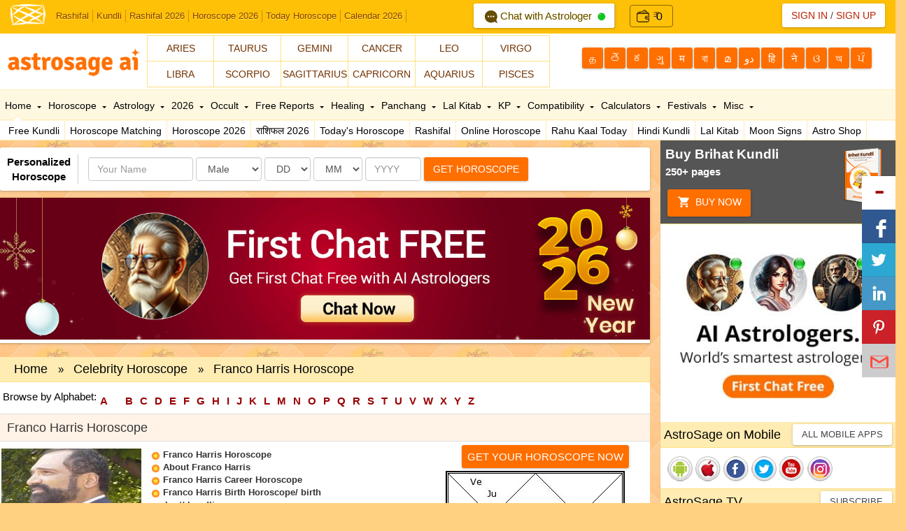

--- FILE ---
content_type: text/html; Charset=utf-8
request_url: http://astrosage.com/celebrity-Horoscope/franco-harris-horoscope.asp
body_size: 28703
content:

<!DOCTYPE html>

<html xmlns="http://www.w3.org/1999/xhtml">
<head>
    <title>Franco Harris Horoscope by Date of Birth | Horoscope of Franco Harris Sports, Football </title>
    <meta http-equiv="Content-Type" content="text/html; charset=utf-8" />
    <meta name="description" content="Get Franco Harris horoscope for astrology research, biography of Franco Harris, kundli and birth chart of Franco Harris and 2013 horoscope according to Vedic astrology." />
    <meta name="keywords" content="Franco Harris, Franco Harris horoscope, Franco Harris Astrology, Franco Harris Prediction 2011, Franco Harris Birth details, Franco Harris Birth Date, Franco Harris Prediction, Astrology Profile, Celebrity Horoscope, Celebrity Franco Harris" />
    <link rel='stylesheet' type='text/css' href='/styles.css' />
    <link rel='stylesheet' type='text/css' href='/celebrity-horoscope/celebrity-styles.css' />
</head>
<body topmargin='0' leftmargin='0'><link type="text/css" href="/dist/css/as-custom.css" rel="stylesheet" />

<script type="text/javascript">
    var viewPortTag = document.createElement('meta'); viewPortTag.name = "viewport"; viewPortTag.content = "width=device-width, initial-scale=1.0"; document.getElementsByTagName('head')[0].appendChild(viewPortTag);
    function loadjscssfile(a, b) { if (b == "css") { var c = document.createElement("link"); c.setAttribute("rel", "stylesheet"); c.setAttribute("type", "text/css"); c.setAttribute("href", a) } if (typeof c != "undefined") { document.getElementsByTagName("head")[0].appendChild(c) } } loadjscssfile("/dist/css/bootstrap.min.css", "css"); loadjscssfile("/dist/css/font-awesome.min.css", "css"); loadjscssfile("/dist/css/as-global.min.css", "css"); loadjscssfile("/dist/css/new-style.min.css", "css");
</script>
<script type="text/javascript" src="/dist/js/jquery.min.js"></script>



<!-- Google tag (gtag.js) -->
<script async src="https://www.googletagmanager.com/gtag/js?id=G-1C0W65RV19"></script>
<script>
    window.dataLayer = window.dataLayer || [];
    function gtag() { dataLayer.push(arguments); }
    gtag('js', new Date());

    gtag('config', 'G-1C0W65RV19');
</script>
<!-- Google tag (gtag.js) -->
<script async src="https://www.googletagmanager.com/gtag/js?id=UA-245702-1"></script>
<script>
    window.dataLayer = window.dataLayer || [];
    function gtag() { dataLayer.push(arguments); }
    gtag('js', new Date());

    gtag('config', 'UA-245702-1');
</script>
<script type="text/javascript">
    function script(b) { var c = document.createElement("script"); c.type = "text/javascript"; c.async = true; c.src = b; var a = document.getElementsByTagName("head")[0]; a.appendChild(c) } (function () { script("/dist/js/bootstrap.min.js"); script("/dist/js/as-global-ui.min.js") })(); 
    
    $(document).ready(function () {
        $("head").append('<meta charset="utf-8" /><meta name="theme-color" content="#FFC107" /><meta http-equiv="Content-Type" content="text/html; charset=ISO-8859-5"/><link rel="shortcut icon" href="/assets/ico/favicon.png" />');
        $(".ui-button").removeClass("ui-button").addClass("btn-secondary btn-small"); $("#roundborder").addClass("ui-container ui-margin-tb"); $(".contents").removeClass("contents").addClass("ui-content"); $(".ui-global-table").addClass("table-responsive"); $('#link-tabs').removeAttr('id').addClass("link-tabs");
        $('#two input').removeAttr('onmouseover').removeAttr('onmouseout');
    });
</script>
    
<!--For FCM Subscribe-->
    <script src="https://www.gstatic.com/firebasejs/4.9.1/firebase.js"></script>
     
    <script>          var getAppLang = "EN";</script>
    <script type="text/javascript" src="/dist/js/subscribe.min.js"></script>
<!--End-->   
<script type="text/javascript" src="/dist/js/lazyload.js"></script>


<script type="text/javascript">
    var pageURL = window.location.href;
    var lastURLSegment = pageURL.substr(pageURL.lastIndexOf('/') + 1);
    var getCanoLink = !!document.querySelector("link[rel='canonical']") ? document.querySelector("link[rel='canonical']") : document.createElement('link');
        getCanoLink.setAttribute('rel', 'canonical');
        getCanoLink.setAttribute('href', 'https://celebrity.astrosage.com/' + lastURLSegment);
        document.head.appendChild(getCanoLink);
</script>

   
<!--[if lt IE 9]>
      <script src="/assets/js/html5shiv.js"></script>
      <script src="/assets/js/respond.min.js"></script>
 <![endif]-->
<!--#xinclude virtual = '/include/custom-ad.asp'-->

    <div class="navbar navbar-custom navbar-static-top"
        id="appNavbar">
        <div class="navbar-header">
        
    </div>   
    
    <div class="collapse navbar-collapse">
                 
        <a class="fav-ico pull-left" href="https://www.astrosage.com/" data-toggle="tooltip-r" title="www.AstroSage.com: Vedic Astrology"><img width="50" style=" margin-top:3px;" src="/images/favicon.png" alt="Vedic Astrology - Horoscope - Online Kundli Software"/></a>
        <div class="ui-toplinks">
            <a href="https://www.astrosage.com/rashifal/" title="Aaj Ka Rashifal / राशिफल">Rashifal</a>
<a href="https://www.astrosage.com/kundli/" title="Free Kundali Software & Kundali Matching">Kundli</a>
<a href="https://www.astrosage.com/2026/rashifal-2026.asp">Rashifal 2026</a>
<a href="https://www.astrosage.com/2026/horoscope-2026.asp">Horoscope 2026</a>
<a href="https://www.astrosage.com/horoscope/daily-horoscope-todays-horoscope.asp">Today Horoscope</a>
<a href="https://panchang.astrosage.com/calendars/indiancalendar?date=2026&language=en">Calendar 2026</a>
<a href="https://varta.astrosage.com/talk-to-astrologers?prtnr_id=ASBTN" onclick="getEvents('headbtn', 'talk-to-astrologer');" class="talk-btn"><img src="/images/icons/ic_chat-horo.png" width="18" height="18" alt="chat Icon"> Chat with Astrologer <img src="/images/ic_online.gif" width="12" height="12" alt="Online Astrooger" /></a>




<a class="brtext text-deo" href="http://varta.astrosage.com/rechargenow?lang=en&prtnr_id=ASWAL" onclick="getEvents('aswallet', 'AstroSageWallet');" title="Wallet">
<div class="walleTicons ">

   <span class="togiovarta"> <img src="https://varta.astrosage.com/images/wallet-2.png"> <span class="logoicons"> ₹ </span></span> 
   <span class="singleAmountBt topsetvarta top2px">
      0
   </span>
</div>
</a>

 <style> 
.text-deo{
  text-decoration: none;
}

.text-deo:hover{
  text-decoration: none;
}
 .logoicons{
   font-size: 16px;
    top: 1.3px;
    position: relative;

 }

.topsetvarta{
   position: relative;
}
.top2px{
    top: 1px;
    left: -5px;
}
.topsig{
   top: 2px;
}

.singleAmountBt{
   color: black;
       font-size: 16px;
}
.togiovarta  {
   display: flex;
   justify-content: center;
   align-items: center;
}
 .togiovarta i {
   color: black;
   font-size: 14px;
 }

 .brtext{
   border-right:0px solid black !important;
 }

 .togiovarta img {
    width: 18px;
    margin-right: 5px;
    display: inline-block;
}
 .walleTicons a {
   color: black;
   text-decoration: none;
 }
 .walleTicons {
   position: relative;
    top: -7px;
    right: -16px;
 padding: 4px 9px;
    border: 1px solid rgba(0, 0, 0, 0.468);
    border-radius: 4px;
    display: flex;
    justify-content: center;
    align-items: center;
    gap: 8px;

}
 .walleTicons svg{
color: black;
padding: 1px;
 }
 .ui-toplinks > a.talk-btn{  
    color: #654c02;
    background:#fff;
    padding: 7px 12px;
    border-radius: 3px;
    margin-top:-9px;
    margin-left: 96px;  
    font-size: 15px;
    text-shadow: 0 0px 0 #ffeb55;
    box-shadow: 0 1px 2px 0 rgba(0,0,0,0.16), 0 1px 5px 0 rgba(0,0,0,0.12);
    }
 .ui-toplinks > a.talk-btn i{padding-right:4px;}
 .ui-toplinks > a.talk-btn img{margin-left:4px;}
 .ui-toplinks > a.talk-btn:hover{text-decoration:none;}
 </style>
            
        </div>          
        <!--#xinclude virtual = '/controls/i_search.asp'-->      
        

        <ul class="nav navbar-nav pull-right">
        <li class="dropdown">


          

                <button type="button" class="btn btn-white br-radius card-shadow">                   
                        <a href="javascript:outerpopup('signin');" class="ln">Sign In</a> / 
                        <a href="javascript:outerpopup('signup');" class="rn">Sign Up</a>
                </button>

                  
                <ul class="dropdown-menu bottom">
                <li class="arrow"></li>
                <li>
    <div class="ui-margin-all">
        Welcome <span style="color: #ff0000;">
            </span>
        <div class="ui-margin-t">
            <a href="https://www.astrosage.com/freechart/checkbirthdetails.asp?Msg=&Reg=false"><b>Go
                to AstroSage Cloud</b></a>
        </div>
        <div align="right" class="ui-margin-t">
            <a class="btn btn-secondary btn-min" href="https://www.astrosage.com/LogOut.asp">Log Out</a>
        </div>
    </div>
</li>
                    
                </ul>
            </li>
        </ul>
               
    </div>



    






    </div>
    
<div id="main">
    <div id="header">
        
<div class="ui-head-grid">
    <div class="ui-head-block-a logo">
       <a href="/" data-title="Free Kundli & Horoscope Matching">
       <img src="/images/bn-loader.gif" data-src="/images/logo-lg.png" data-srcset="/images/logo-lg.png"
                        class="img-responsive lazy" width="190" height="65" alt="Free Kundli & Horoscope Matching" />
            </a> 
    </div>
   
    <div class="ui-head-block-c">
        <div class="zodiac-sign">
            <div class="col-xs-3 col-sm-2 br-t br-r br-l"><a href="https://www.astrosage.com/2025/aries-horoscope-2025.asp" class="btn-flat-bg">Aries</a>  </div>          
<div class="col-xs-3 col-sm-2 br-t br-r"><a href="https://www.astrosage.com/2025/taurus-horoscope-2025.asp" class="btn-flat-bg">Taurus</a></div>
<div class="col-xs-3 col-sm-2 br-t br-r"><a href="https://www.astrosage.com/2025/gemini-horoscope-2025.asp" class="btn-flat-bg"> Gemini</a> </div>
<div class="col-xs-3 col-sm-2 br-t br-r"><a href="https://www.astrosage.com/2025/cancer-horoscope-2025.asp" class="btn-flat-bg">Cancer</a>  </div>
<div class="col-xs-3 col-sm-2 br-t br-r"><a href="https://www.astrosage.com/2025/leo-horoscope-2025.asp" class="btn-flat-bg"> Leo</a> </div>
<div class="col-xs-3 col-sm-2 br-t br-r"><a href="https://www.astrosage.com/2025/virgo-horoscope-2025.asp" class="btn-flat-bg"> Virgo</a>  </div>
<div class="col-xs-3 col-sm-2 br-tb br-r br-l"><a href="https://www.astrosage.com/2025/libra-horoscope-2025.asp" class="btn-flat-bg">Libra</a></div> 
<div class="col-xs-3 col-sm-2 br-tb br-r"><a href="https://www.astrosage.com/2025/scorpio-horoscope-2025.asp" class="btn-flat-bg">Scorpio</a> </div> 
<div class="col-xs-3 col-sm-2 br-tb br-r"><a href="https://www.astrosage.com/2025/sagittarius-horoscope-2025.asp" class="btn-flat-bg">Sagittarius</a> </div>
<div class="col-xs-3 col-sm-2 br-tb br-r"><a href="https://www.astrosage.com/2025/capricorn-horoscope-2025.asp" class="btn-flat-bg">Capricorn</a> </div> 
<div class="col-xs-3 col-sm-2 br-tb br-r"><a href="https://www.astrosage.com/2025/aquarius-horoscope-2025.asp" class="btn-flat-bg">Aquarius</a> </div>
<div class="col-xs-3 col-sm-2 br-tb br-r"><a href="https://www.astrosage.com/2025/pisces-horoscope-2025.asp" class="btn-flat-bg">Pisces</a>   </div>




          
        </div>
    </div>
    <div class="ui-language ui-head-block-d">
   
            <a href="https://www.astrosage.com/tamil/" class="btn btn-deep-orange br-radius card-shadow" data-toggle="tooltip" title="Tamil"><span class="min-screen">த</span><span class="lg-screen">தமிழ்</span></a>   
    <a href="https://www.astrosage.com/telugu/" class="btn btn-deep-orange br-radius card-shadow" data-toggle="tooltip" title="Telugu"><span class="min-screen">తె</span><span class="lg-screen">తెలుగు</span></a>   
    <a href="https://www.astrosage.com/kannada/" class="btn btn-deep-orange br-radius card-shadow" data-toggle="tooltip" title="Kannada"><span class="min-screen">ಕ</span><span class="lg-screen">ಕನ್ನಡ</span></a>   
    <a href="https://www.astrosage.com/gujarati/" class="btn btn-deep-orange br-radius card-shadow" data-toggle="tooltip" title="Gujarati"><span class="min-screen">ગુ</span><span class="lg-screen">ગુજરાતી</span></a>   
    <a href="https://www.astrosage.com/marathi/" class="btn btn-deep-orange br-radius card-shadow" data-toggle="tooltip" title="Marathi"><span class="min-screen">म</span><span class="lg-screen">मराठी</span> </a> 
    <a href="https://www.astrosage.com/bengali/" class="btn btn-deep-orange br-radius card-shadow" data-toggle="tooltip" title="Bengali"><span class="min-screen">বা</span><span class="lg-screen">বাংলা</span></a>   
    <a href="https://www.astrosage.com/malayalam/" class="btn btn-deep-orange br-radius card-shadow" data-toggle="tooltip" title="Malayalam"><span class="min-screen">മ</span><span class="lg-screen">മലയാളം</span></a> 
    <a href="https://www.astrosage.com/urdu/" class="btn btn-deep-orange br-radius card-shadow" data-toggle="tooltip" title="Urdu"><span class="min-screen">دو</span><span class="lg-screen">اردو</span></a>
    <a href="https://hindi.astrosage.com/" target="_blank" class="btn btn-deep-orange br-radius card-shadow" data-toggle="tooltip" title="Hindi"><span class="min-screen">हि</span><span class="lg-screen">हिन्दी</span></a>
    <a href="https://www.astrosage.com/nepali/" class="btn btn-deep-orange br-radius card-shadow" data-toggle="tooltip" title="Nepali"><span class="min-screen">ने</span><span class="lg-screen">नेपाली</span></a>
    <a href="https://www.astrosage.com/odia/" class="btn btn-deep-orange br-radius card-shadow" data-toggle="tooltip" title="Odia"><span class="min-screen">ଓ</span><span class="lg-screen">ଓଡ଼ିଆ</span></a> 
    <a href="https://www.astrosage.com/assamese/" class="btn btn-deep-orange br-radius card-shadow" data-toggle="tooltip" title="Assamese"><span class="min-screen">অ</span><span class="lg-screen">অসমীয়া</span></a>
    <a href="https://www.astrosage.com/punjabi/" class="btn btn-deep-orange br-radius card-shadow" data-toggle="tooltip" title="Punjabi"><span class="min-screen">ਪੰ</span><span class="lg-screen">ਪੰਜਾਬੀ</span></a>
      
    </div>
    <div class="ui-clear">
    </div>
</div>
<div id="navbar" class="navbar_absolute">
    <div class="ui-topnav">
        
<div id="topnav">
<ul id="topul"> 
<li class="active bottom" onmouseover="removedefault('homeMenu','hometext' , 'arow');" id="homeMenu"><a href="https://www.astrosage.com/" id="hometext"> Home <i class="ui-css3arrow" id="arow"></i></a>
<span> 
<div class="menu-arrow arrow1"></div>
<a href="https://www.astrosage.com/kundli/" title="Free Kundli/ Free Birth Chart">Free Kundli</a>
<a href="https://www.astrosage.com/freechart/matchmaking.asp" title="Free Horoscope Matching/ Kundli Match">Horoscope Matching</a>
<a href="https://www.astrosage.com/2026/horoscope-2026.asp">Horoscope 2026</a>
<a href="https://www.astrosage.com/2026/rashifal-2026.asp">राशिफल 2026</a>
<a href="https://www.astrosage.com/horoscope/daily-horoscope-todays-horoscope.asp">Today's Horoscope</a>
<a href="https://www.astrosage.com/rashifal/" title="Get your daily rashifal in hindi">Rashifal</a>
<a href="https://www.astrosage.com/horoscope/online-horoscope.asp">Online Horoscope</a>
<a href="https://www.astrosage.com/rahukaal.asp">Rahu Kaal Today</a>
<a href="https://www.astrosage.com/free/hindi-kundli.asp">Hindi Kundli</a>
<a href="https://www.astrosage.com/lalkitab/" title="Free Lal Kitab Software & Remedies (Red Book)">Lal Kitab</a>
<a href="https://www.astrosage.com/moonsigns/moon.asp" title="Free Moon Sign Horoscope">Moon Signs</a>
<a href="https://buy.astrosage.com/" title="Astro Shop">Astro Shop</a> 

</span> 
</li> 
<li class="bottom" onmouseover="removedefault('horoscope','horoscopetext', 'arow1');" id="horoscope"><a href="https://www.astrosage.com/horoscope/" id="horoscopetext"> Horoscope <i class="ui-css3arrow" id="arow1"></i></a>
<span>
<div class="menu-arrow arrow2"></div>

<a href="https://www.astrosage.com/horoscope/daily-horoscope-todays-horoscope.asp" title="Get Daily horoscope">Today Horoscope</a>
<a href="https://www.astrosage.com/horoscope/tomorrow-horoscope.asp" title="Get Tomorrow's horoscope">Tomorrow's Horoscope</a>
<a href="https://www.astrosage.com/horoscope/weekly-horoscope.asp" title="Get Weekly horoscope">Weekly Horoscope</a>
<a href="https://www.astrosage.com/horoscope/weekly-love-horoscope.asp" title="Get Weekly love horoscope">Weekly Love </a>
<a href="https://www.astrosage.com/horoscope/monthly-horoscope.asp" title="Get Monthly horoscope">Monthly Horoscope</a>
<!--<a href="/rssfeeds/feed.asp" title="Horoscope RSS Feeds">Horoscope RSS</a>-->
<a href="https://www.astrosage.com/zodiac/" title="Learn about the Zodiac and Zodiac Signs">Zodiac Signs</a>
<a href="https://celebrity.astrosage.com/" title="Celebrity Horoscope">Celebrity Horoscope</a>
<a href="https://www.astrosage.com/love-horoscope/">Love Horoscope</a>
<a href="https://www.astrosage.com/chinese-horoscope/">Chinese Horoscope</a>
<a href="https://marriage.astrosage.com/" title="AstroSageMarriage.com: Free Matrimony - Shaadi">Matrimony</a>

</span>
</li>
<li class="bottom" onmouseover="removedefault('astrology','astrologytext','arow2');" id="astrology"><a href="https://www.astrosage.com/astrology/" id="astrologytext"> Astrology <i class="ui-css3arrow" id="arow2"></i></a>
<span>
<div class="menu-arrow arrow3"></div>
<a href="https://k.astrosage.com/" title="Get Unlimited Birth Chart, Unlimited Horoscope Matching, Unlimited Free Reports">AstroSage Cloud</a>
<a href="https://www.astrosage.com/free/astrologysoftware.asp" title="Get Kundli without registration">Free Astrology Software</a>
<a href="https://www.astrosage.com/muhurat/" title="All about of Muhurat">Muhurat</a>
<a href="https://www.astrosage.com/magazine/learn/" title="Get Free Vedic Astrology tutorial">Learn Astrology</a>
<a href="https://www.astrosage.com/planet/" title="Know about planets in astrology">Planets</a>
<a href="https://www.youtube.com/user/AstroSageIndia?sub_confirmation=1" title="Get Astrology Video Channel">Video Channel</a>
<a href="https://www.astrosage.com/magazine/">Magazine</a>
<a href="https://celebrity.astrosage.com/">Kundli Database</a>
<a href="https://astrologer.astrosage.com/" title="Get Occult Directory">Occult Directory</a>
<a href="https://babynames.astrosage.com/" title="Get Baby Name Database">Baby Names</a>
<a href="https://www.astrosage.com/atlas/" title="Find latitude, longitude, and time-zone for your city">Atlas</a>
</span>
</li>
<li class="bottom" onmouseover="removedefault('2013report','2013reporttext','arow3');" id="2013report"><a href="https://www.astrosage.com/2026/" id="2013reporttext"> 2026 <i class="ui-css3arrow" id="arow3"></i></a>
<span>
<div class="menu-arrow arrow4"></div> 
<a href="https://www.astrosage.com/2026/horoscope-2026.asp">Horoscope 2026</a>
<a href="https://www.astrosage.com/2026/rashifal-2026.asp">राशिफल 2026</a>
<a href="https://time.astrosage.com/holidays?year=2026">Holidays 2026</a>
<a href="https://panchang.astrosage.com/calendars/indiancalendar?date=2026&language=en">Calendar 2026</a>
<a href="https://www.astrosage.com/2026/chinese-horoscope-2026.asp">Chinese Horoscope 2026</a>
<a href="https://www.astrosage.com/2026/auspicious-muhurat-2026-dates.asp">Shubh Muhurat 2026</a>
<a href="https://www.astrosage.com/2026/saturn-transit-2026.asp">Saturn Transit 2026</a>
<a href="https://www.astrosage.com/2026/rahu-transit-2026.asp">Rahu Transit 2026</a>
</li>
<li class="bottom" onmouseover="removedefault('techniques','techniquestext','arow4');" id="techniques"><a href="https://www.astrosage.com/occult/" id="techniquestext">Occult <i class="ui-css3arrow" id="arow4"></i></a>
<span>
<div class="menu-arrow arrow5"></div>
<a href="https://www.astrosage.com/palmistry/" title="Get Palm Reading and Palmistry">Palmistry</a>
<a href="https://www.astrosage.com/tarot/" title="Get Free Tarot Reading">Tarot Reading</a>
<a href="https://www.astrosage.com/psychic/" title="Get Free Psychic Clairvoyant">Psychic</a>
<a href="https://www.astrosage.com/vastu/" title="Get Vastu Shastra">Vastu</a>
<a href="https://www.astrosage.com/chineseastrology/" title="Get Chinese Astrology">Chinese Astrology</a>
<a href="https://www.astrosage.com/numerology/" title="Get Numerology">Numerology</a>
<a href="https://www.astrosage.com/numerology-chart.asp">Numerology Chart</a>
<a href="https://www.astrosage.com/mantra/" title="All about Mantra">Mantra</a>
<a href="https://www.astrosage.com/chalisa/" title="Read Chalish">Chalisa</a>
<a href="https://www.astrosage.com/aarti/" title="Read Aarti">Aarti</a>
<a href="https://www.astrosage.com/dharma-karma/" title="Dharma Karma">Dharma Karma</a>
<a href="https://www.astrosage.com/nadiastrology/">Nadi Astrology</a>
<a href="https://www.astrosage.com/swarodaya/">Swarodaya</a>
<a href="https://www.astrosage.com/nakshatra/">Nakshatra</a>
</span>

</li>
<li class="bottom" onmouseover="removedefault('freereports','freereporttext','arow5');" id="freereports"><a href="https://www.astrosage.com/free/" id="freereporttext">Free Reports <i class="ui-css3arrow" id="arow5"></i></a>
<span>
<div class="menu-arrow arrow6"></div>
<a href="https://www.astrosage.com/free/kaalsarp-yog.asp">Kaalsarp Yoga/ Dosha</a>
<a href="https://www.astrosage.com/gemstones/">Gemstones Report</a>
<a href="https://www.astrosage.com/free/sade-sati-report.asp">Sade Sati Report</a>
<a href="https://www.astrosage.com/free/mangal-dosha-report.asp">Mangal Dosha Report</a>
<a href="https://www.astrosage.com/free/annual-horoscope-varshphal.asp">Varshphal</a>
<a href="https://www.astrosage.com/free/transit-today.asp">Transit Today</a>
<a href="https://www.astrosage.com/free/lal-kitab-report.asp">Lal Kitab Report</a>
<a href="https://www.astrosage.com/free/vimshottari-dasha-prediction-life-report.asp">Vimshottari Dasha</a>
<a href="https://babynames.astrosage.com/">Baby Names Suggestion</a>
</span>
</li>

<!--<li class="bottom" onmouseover="removedefault('regionalastro','regionalastrotext','arow6');" id="regionalastro"><a href="/2019/" id="regionalastrotext"> Languages <i class="ui-css3arrow" id="arow6"></i></a>
<span>
<div class="menu-arrow arrow7"></div>
<a href="/2019/rasi-palan-2019.asp">Tamil Horoscope</a>
<a href="/2019/rasi-phalalu-2019.asp">Telugu Horoscope </a>
<a href="/2019/kannada-horoscope-2019.asp">Kannada Horoscope </a>
<a href="/2019/malayalam-horoscope-2019.asp">Malayalam Horoscope </a>
<a href="/2019/rashi-bhavishya-2019-gujarati.asp">Gujarati Horoscope </a>
<a href="/2019/rashi-bhavishya-2019-marathi.asp">Marathi Horoscope </a>
<a href="/2019/nepali-rashifal-2019.asp">Nepali Rashifal </a>
<a href="/2019/urdu-horoscope-2019.asp">Urdu Horoscope </a>
</span>
</li>-->

<li class="bottom" onmouseover="removedefault('healing','healingtext','arow7');" id="healing"><a href="https://www.astrosage.com/alternative-healing.asp" id="healingtext"> Healing <i class="ui-css3arrow" id="arow7"></i></a>
  <span>
    <div class="menu-arrow arrow8"></div>
    <a href="https://www.astrosage.com/feng-shui/" title="Get Feng Shui">Feng Shui</a>
    <a href="https://www.astrosage.com/reiki/" title="Get Reiki Healing">Reiki Healing</a>
    <a href="https://www.astrosage.com/meditation/" title="Get Meditation">Meditation</a>
    <a href="https://www.astrosage.com/yoga/"title="Get Yoga Poses Yoga Positions">Yoga</a>
    <a href="https://www.astrosage.com/crystal/" title="Get Crystal Therapy">Crystal Therapy</a>
    <a href="https://www.astrosage.com/color/" title="Get Color Therapy">Color Therapy</a>
    <a href="https://www.astrosage.com/acupressure/" title="Get Acupressure Points">Acupressure Points</a>
    <a href="https://www.astrosage.com/aromatherapy/" title="Get Aromatherapy">Aromatherapy</a>
    <a href="https://www.astrosage.com/ayurveda/" title="Get Ayurveda">Ayurveda</a>
    <a href="https://www.astrosage.com/medical-astrology/" title="Medical Astrology">Medical Astrology</a>
  </span>
</li>   


 

<li class="bottom" onmouseover="removedefault('panchangMenu','panchangMenutext','arow8');" id="panchangMenu"><a href="https://panchang.astrosage.com/" id="panchangMenutext"> Panchang <i class="ui-css3arrow" id="arow8"></i></a>

<span>
<div class="menu-arrow arrow9"></div>
<a href="https://panchang.astrosage.com/panchang/aajkapanchang" title="Get daily panchang panchaangam">Today Panchang</a>
<a href="https://panchang.astrosage.com/panchangam-2020" title="Panchangam">Panchangam</a>
<a href="https://panchang.astrosage.com/panchang/monthly-panchang" title="Monthly Panchang">Monthly Panchang</a>
<a href="https://panchang.astrosage.com/calendars/indiancalendar">Indian Calendar</a>
<a href="https://panchang.astrosage.com/panchang/abhijitmuhurat" title="Abhijit Muhurat">Abhijit</a>
<a href="https://panchang.astrosage.com/panchang/gowripanchangam" title="Gowri Panchangam">Gowri Panchangam</a>
<a href="https://panchang.astrosage.com/muhurat/do-ghati-muhurat" title="Do Ghati Muhurat">Do Ghati Muhurat</a>
<a href="https://www.astrosage.com/hora.asp" title="Hora Muhurta for a day">Hora Calculator</a>
<a href="https://www.astrosage.com/rahukaal.asp" title="Rahu Kaal/ Rahukalam for a day">Rahu Kaal Today</a>
<a href="https://www.astrosage.com/chogadia.asp" title="Choghadiya Muhurta for a day">Choghadiya</a>
<a href="https://www.astrosage.com/sunrise.asp" title="Calculate accurate sun-rise time">Sunrise &amp; Sunset</a>
</span>
</li>

<li class="bottom" onmouseover="removedefault('lalkitabMenu','lalkitabMenutext','arow9');" id="lalkitabMenu"><a href="https://www.astrosage.com/lalkitab/" id="lalkitabMenutext"> Lal Kitab <i class="ui-css3arrow" id="arow9"></i></a>
<span>
<div class="menu-arrow arrow10"></div>
<a href="https://www.astrosage.com/lalkitab/" title="Lal Kitab (Red Book) of Remedies">Lal Kitab Home</a>
<a href="https://www.astrosage.com/lalkitab_introduction.asp" title="Introduction to Lal Kitab">What is Lal Kitab?</a>
<a href="https://www.astrosage.com/free/lal-kitab-report.asp" title="Lal Kitab Kundli Software">Lal Kitab Chart Online</a>
<a href="https://www.astrosage.com/lalkitab/index.asp" title="Lal Kitab Janma Kundli and Varshphal on one single screen">Lal Kitab Worksheet</a>
<a href="https://www.astrosage.com/lalkitab.asp" title="Discuss and Learn Lal Kitab Sytem of Astrology">Lal Kitab Discussion</a>
<a href="https://www.facebook.com/groups/lalkitab/" target="_blank" rel="nofollow" >Lal Kitab Facebook Discussion</a>
<a href="https://www.astrosage.com/lalkitab/LKintroduction.asp" title="A Free Lal Kitab for Learning Lal Kitab">Free Lal Kitab E-book</a>
</span>
</li> 
<li class="bottom" onmouseover="removedefault('kpMenu','kptext','arow10');" id="kpMenu"><a href="https://www.astrosage.com/kpastrology/" id="kptext"> KP <i class="ui-css3arrow" id="arow10"></i></a>
<span>
<div class="menu-arrow arrow11"></div>
<a href="https://www.astrosage.com/kpSystemIntro.asp" title="Introduction to KP Astrology">What is KP System?</a>
<a href="https://www.astrosage.com/free/astrologysoftware.asp" title="Instantly Get KP Kundli Online">Make KP Chart Online</a>
<a href="https://www.astrosage.com/rp.asp" onClick="manageLink(this)" title="Calculate Ruline Planets for Current Moment">Ruling Planets Now</a>
<a href="https://www.astrosage.com/kppanchang.asp" title="Generate Krishamurti Panchang/ Krishnamurti Ephemeris">KP Panchang Now</a>
<a href="https://www.astrosage.com/freekphorary/instantchart.asp?charttype=kp" title="Get KP Horary Chart (Prashna Kundli) Free">KP Horary Chart Online</a>
<a href="https://www.astrosage.com/kpastrology_forum.asp" title="Discuss and Learn KP Astrology">KP Astrology Discussion</a>
<a href="https://kpastrology.astrosage.com/" title="KP Astrology Tutorial and Learning Material">KP Astrology Tutorial</a>
</span>
</li> 
<li class="bottom" onmouseover="removedefault('compatibilityMenu','compatibilitytext','arow11');" id="compatibilityMenu"><a href="https://www.astrosage.com/compatibility/" id="compatibilitytext"> Compatibility <i class="ui-css3arrow" id="arow11"></i></a>
<span>
<div class="menu-arrow arrow12"></div>
<a href="https://www.astrosage.com/freechart/matchmaking.asp" title="Free Horoscope Matching & Kundli Match">Horoscope Matching</a>
<a href="https://www.astrosage.com/tamil/porutham.asp" title="Get Porutham Match for Marriage">Porutham</a>
<a href="https://www.astrosage.com/love-match-compatibility.asp" title="Get Free Love Match Compatibility">Love Match</a>
<a href="https://www.astrosage.com/signcompatibility.asp">Moon Sign Compatibility</a>
<a href="https://www.astrosage.com/namehoroscopematching.asp">Name Compatibility</a>
<a href="https://www.astrosage.com/astrology/astrology-compatibility.asp">Astrology Compatibility</a>
<a href="https://www.astrosage.com/numerology/namecompatibility.asp">Numerology Name</a>
<a href="https://www.astrosage.com/numerology/birthdatecompatibility.asp">Birth Date Compatibility</a>

</span>
</li> 
<li class="bottom" onmouseover="removedefault('calculatorsMenu','calculatorstext','arow12');" id="calculatorsMenu"><a href="https://www.astrosage.com/calculators/" id="calculatorstext">Calculators <i class="ui-css3arrow" id="arow12"></i></a>
<span>
<div class="menu-arrow arrow13"></div>
<a href="https://www.astrosage.com/numerology/calculator.asp" title="Get Numerology Calculator">Numerology Calculator</a>
<a href="https://www.astrosage.com/moonSign.asp" title="Calculate Your Moon Sign Accurately">Moon Sign</a>
<a href="https://www.astrosage.com/sunsign.asp" title="Calculate Your Sun Sign Accurately">Sun Sign</a>
<a href="https://www.astrosage.com/rasi-calculator.asp" title="Get Rasi Calculator">Rasi Calculator</a>
<a href="https://www.astrosage.com/free/rising-ascendant-calculator.asp" title="Calculate Your Ascendant Accurately">Ascendant Calculator</a>
<a href="https://www.astrosage.com/astrology/ayanamsa-calculator.asp" title="Get Ayanamsa Calculator">Ayanamsa Calculator</a>
<a href="https://www.astrosage.com/nakshatra-calculator.asp" title="Get Numerology Calculator">Nakshatra Calculator</a>
<a href="https://www.astrosage.com/calculators/love-calculator.asp" title="Love Calculator">Love Calculator</a>
<a href="https://www.astrosage.com/calculators/friendship-calculator.asp" title="Friendship Calculator">Friendship Calculator</a>
</span>
</li>  
<li  onmouseover="removedefault('festivals','festivalstext','arow13');" id="festivals"><a href="https://panchang.astrosage.com/festival/" id="festivalstext">Festivals <i class="ui-css3arrow" id="arow13"></i></a>
<span>
<div class="menu-arrow arrow14"></div>
<a href="https://panchang.astrosage.com/festival/pongal?date=2026&language=en">Pongal 2026</a>
<a href="https://panchang.astrosage.com/festival/basant-panchmi?date=2026&language=en">Basant Panchmi 2026</a>
<a href="https://panchang.astrosage.com/festival/holi/holika-dahan?date=2026&language=en">Holika Dahan 2026</a>
<a href="https://panchang.astrosage.com/festival/holi/holi-festival?date=2026&language=en">Holi 2026</a>
<a href="https://panchang.astrosage.com/festival/navratri/chaitra-navratri?date=2026&language=en">Chaitra Navratri 2026</a>
</li>

</span>
</li> 
<li class="bottom" onmouseover="removedefault('miscMenu','misctext','arow14');" id="miscMenu"><a href="#" id="misctext">Misc <i class="ui-css3arrow" id="arow14"></i></a>
<span>
<div class="menu-arrow arrow15"></div>
<a href="https://www.astrosage.com/love/" title="Love">Love</a>
<a href="https://www.astrosage.com/wallpapers/" title="Wallpapers">Wallpapers</a>
<a href="https://www.astrosage.com/sai-baba/" title="Sai Baba">Sai Baba</a>
<a href="https://www.astrosage.com/sai-baba/help-me-sai-baba.asp" title="Sai baba help me please">Help Me Sai Baba</a>
<a href="https://www.astrosage.com/ramshalaka.asp" title="Get ramshalaka here.">Ramshalaka</a>
<a href="https://www.astrosage.com/moonsigns/" title="Moon Signs">Moon Signs</a>
<a href="https://www.astrosage.com/kundli/" title="Get kundli">Kundli</a>
<a href="https://www.astrosage.com/ask-ganesha-speaks-for-you.asp" title="Get Ask Ganesha - Ganesha Speaks for You">Ask Ganesha</a>
<a href="https://www.astrosage.com/god/hanuman/hanumanprashnayantra.asp">Hanuman Prashna Yantra</a> 
<a href="https://www.astrosage.com/transits/">Transit</a>
<a href="https://www.astrosage.com/mahadasha/">Mahadasha</a>


</span>
</li>
  </ul>
</div>

    


    </div>
    <div style="clear: both">
    </div>
</div>

    </div>
    <div id="middle">
        <div id="container">
            <div class="no-padding-l container">
                
                <div class="ui-margin-t">
                    


<div class="bg-white card-shadow ui-padding-all br-radius">
    <form method="post" action="/free/personalized-horoscope.asp" onsubmit="return getPersonalHoroValidate(this)"
    class="form-inline">
    <div class="form-group text-center ui-border-r ui-margin-r ui-padding-r">
        <b>Personalized<br />
            Horoscope</b>
    </div>
    <div class="form-group">
        <label class="sr-only">
            Name</label>
        <input type="text" name="astroname" id="astroname" class="form-control" placeholder="Your Name"
            style="width: 150px;">
    </div>
    <div class="form-group">
        <select class="form-control" name="astrogender">
            <option value="male">Male</option>
            <option value="female">Female</option>
        </select>
    </div>
    <div class="form-group">
        <label class="sr-only">
            Date</label>
        <select class="form-control" name="astroday">
            <option>DD</option>
            
            <option>
                1</option>
            
            <option>
                2</option>
            
            <option>
                3</option>
            
            <option>
                4</option>
            
            <option>
                5</option>
            
            <option>
                6</option>
            
            <option>
                7</option>
            
            <option>
                8</option>
            
            <option>
                9</option>
            
            <option>
                10</option>
            
            <option>
                11</option>
            
            <option>
                12</option>
            
            <option>
                13</option>
            
            <option>
                14</option>
            
            <option>
                15</option>
            
            <option>
                16</option>
            
            <option>
                17</option>
            
            <option>
                18</option>
            
            <option>
                19</option>
            
            <option>
                20</option>
            
            <option>
                21</option>
            
            <option>
                22</option>
            
            <option>
                23</option>
            
            <option>
                24</option>
            
            <option>
                25</option>
            
            <option>
                26</option>
            
            <option>
                27</option>
            
            <option>
                28</option>
            
            <option>
                29</option>
            
            <option>
                30</option>
            
            <option>
                31</option>
            
        </select>
    </div>
    <div class="form-group">
        <label class="sr-only">
            Month</label>
        <select class="form-control" name="astromonth">
            <option>MM</option>
            
            <option>
                1</option>
            
            <option>
                2</option>
            
            <option>
                3</option>
            
            <option>
                4</option>
            
            <option>
                5</option>
            
            <option>
                6</option>
            
            <option>
                7</option>
            
            <option>
                8</option>
            
            <option>
                9</option>
            
            <option>
                10</option>
            
            <option>
                11</option>
            
            <option>
                12</option>
            
        </select>
    </div>
    <div class="form-group">
        <label class="sr-only">
            Year</label>
        <input type="text" name="astroyear" id="astroyear" class="form-control" placeholder="YYYY"
            style="width: 80px;">
    </div>
    <button type="submit" name="widzbtn" value="Get Horoscope" id="widzbtn"  onclick="getEvents('button-clicked', 'otherpage-kundli-personalized');" class="btn btn-deep-orange card-shadow br-radius">
        Get Horoscope</button>
    </form>
</div>

                </div>
                <link type="text/css" href="/dist/css/lightslider.min.css" rel="stylesheet" />
<style>ul#content-slider li a img {width: 100%;} .lightSlider{overflow: visible;}</style>
<script type="text/javascript" src="/dist/js/lightslider.min.js"></script>
<script type="text/javascript">
    $(document).ready(function () {
        $("#content-slider").lightSlider({ adaptiveHeight: true, loop: true, keyPress: true, pager: false, item: 1, auto: true, pause: 4000, controls: false });
    });        
</script>

<div class="item bg-white card-shadow ui-margin-t ">
  <ul id="content-slider" class="content-slider uls" style="padding:0px;"> 
    <!--DAY BANNER-->    
        
                <!--DAY BANNER-->

        
          <li><a href="https://varta.astrosage.com/talk-to-astrologers?lang=en&prtnr_id=NYHBN#aichattab"><img src="/images/bn-loader.gif" data-src="/images/promotion/new-fcf-en.jpg" data-srcset="/images/promotion/new-fcf-en.jpg" class="img-responsive lazy" width="1300" height="284" alt="Talk To Astrologers"/></a></li>
          <li><a href="https://buy.astrosage.com/service/personalized-horoscope-2020?language=en&prtnr_id=NYPHR"><img src="/images/bn-loader.gif" data-src="/images/promotion/new-ph-en.jpg" data-srcset="/images/promotion/new-ph-en.jpg" class="img-responsive lazy" width="1300" height="284" alt="Talk To Astrologers"/></a></li>
          <li><a href="https://buy.astrosage.com/service/astrosage-brihat-horoscope?language=en&prtnr_id=NYBHB"><img src="/images/bn-loader.gif" data-src="/images/promotion/new-bh-en.jpg" data-srcset="/images/promotion/new-bh-en.jpg" class="img-responsive lazy" width="1300" height="284" alt="Talk To Astrologers"/></a></li>
          <li><a href="https://buy.astrosage.com/service/shani-report?language=en&prtnr_id=NYSHB"><img src="/images/bn-loader.gif" data-src="/images/promotion/new-sh-en.jpg" data-srcset="/images/promotion/new-sh-en.jpg" class="img-responsive lazy" width="1300" height="284" alt="Talk To Astrologers"/></a></li>
          <li><a href="https://buy.astrosage.com/service/raj-yoga-report?language=en&prtnr_id=NYRHB"><img src="/images/bn-loader.gif" data-src="/images/promotion/new-ry-en.jpg" data-srcset="/images/promotion/new-ry-en.jpg" class="img-responsive lazy" width="1300" height="284" alt="Talk To Astrologers"/></a></li>
          <li><a href="https://play.google.com/store/apps/details?id=com.ojassoft.astrosage&referrer=utm_source%3Dastrosage%26utm_medium%3Dbanner%26utm_campaign%3Dappdownload"><img src="/images/bn-loader.gif" data-src="/images/promotion/new-live-as-en.jpg" data-srcset="/images/promotion/new-live-as-en.jpg" class="img-responsive lazy" width="1300" height="284" alt="Talk To Astrologers"/></a></li>  
        
       
  </ul>
</div>



                
                
            </div>
            <div class="container  no-padding-l">
            
            
    <!--#xinclude virtual = "/header_no.inc"-->
    <div id="celebrity">
        <div id="celebheader">
            
<div id="celebheadtop">
    <div class="celebrityTopHead">
      
            
            <div class="AscTopHead" >
                <a href="/" title="Home" class="BreadCrumb">Home</a> &#187; <a href="/celebrity-horoscope/" title="Celebrity Horoscopes"
                class="BreadCrumb">Celebrity Horoscope</a> &#187; <a title="Franco Harris Horoscope"
                    class="BreadCrumb">Franco Harris Horoscope
                    
                    </a>
         
        </div>
    </div>
</div>

            <div id="celebheadbtm">
                
<div class="celebcontbold" style="float:left;">
    Browse by Alphabet:
</div>    
<div id="celebalfa" style=" vertical-align:middle;border:1px solid #fff;">
    <ul>
    
       <li><a href="default.asp?ch=A">A</a></li>
    
       <li><a href="default.asp?ch=B">B</a></li>
    
       <li><a href="default.asp?ch=C">C</a></li>
    
       <li><a href="default.asp?ch=D">D</a></li>
    
       <li><a href="default.asp?ch=E">E</a></li>
    
       <li><a href="default.asp?ch=F">F</a></li>
    
       <li><a href="default.asp?ch=G">G</a></li>
    
       <li><a href="default.asp?ch=H">H</a></li>
    
       <li><a href="default.asp?ch=I">I</a></li>
    
       <li><a href="default.asp?ch=J">J</a></li>
    
       <li><a href="default.asp?ch=K">K</a></li>
    
       <li><a href="default.asp?ch=L">L</a></li>
    
       <li><a href="default.asp?ch=M">M</a></li>
    
       <li><a href="default.asp?ch=N">N</a></li>
    
       <li><a href="default.asp?ch=O">O</a></li>
    
       <li><a href="default.asp?ch=P">P</a></li>
    
       <li><a href="default.asp?ch=Q">Q</a></li>
    
       <li><a href="default.asp?ch=R">R</a></li>
    
       <li><a href="default.asp?ch=S">S</a></li>
    
       <li><a href="default.asp?ch=T">T</a></li>
    
       <li><a href="default.asp?ch=U">U</a></li>
    
       <li><a href="default.asp?ch=V">V</a></li>
    
       <li><a href="default.asp?ch=W">W</a></li>
    
       <li><a href="default.asp?ch=X">X</a></li>
    
       <li><a href="default.asp?ch=Y">Y</a></li>
    
       <li><a href="default.asp?ch=Z">Z</a></li>
               
    </ul>
</div>

            </div>
            <div>
                <h1 class="celebrityh1">
                    Franco Harris
                    Horoscope</h1>
            </div>
        </div>
        <div>
            
<div class="ui-cbcol-wrapper">
    <link rel='stylesheet' type='text/css' href='/celebrity-horoscope/tab.css' />
    <style type="text/css">
        .SpritesImgChartSouth
        {
            background: url(/celebrity-Horoscope/franco-harris-birth-chart.jpg);
            height: 270px;
            width: 270px;
            background-position: 268px 0px;
        }
        .SpritesImgChartNorth
        {
            background: url(/celebrity-Horoscope/franco-harris-birth-chart.jpg);
            height: 270px;
            width: 270px;
            background-position: 0px -0px;
        }
    </style>

    <script type="text/javascript" src="/freekundali/js/jquery-1.3.2.min.js"></script>

    <script type="text/javascript">
        $(document).ready(function() {

            $('#link-navigation li a').each(function() {
                $(this).click(function() {
                    $('#link-navigation li').each(function() {
                        $(this).removeClass('selected');
                    });
                    $(this).parent().addClass('selected');
                    var flipid = $(this).attr('id').substr(4);
                    $('#flip-container').quickFlipper({}, flipid, 1);

                    return false;
                });
            });

            $('#NorthSouthChart').addClass('SpritesImgChartNorth');

            $("#SouthChart").click(function() {
                $('#NorthSouthChart').removeClass('SpritesImgChartNorth');
                $('#NorthSouthChart').addClass('SpritesImgChartSouth');
            });

            $("#NorthChart").click(function() {
                $('#NorthSouthChart').removeClass('SpritesImgChartSouth');
                $('#NorthSouthChart').addClass('SpritesImgChartNorth');

            });
        });
 
    </script>

   
    <div class="ui-cbcol-l">
        <div>
            <img width="200" height="114" src="img/Franco-Harris-horoscope.jpg" alt="Franco Harris" title="Franco Harris Horoscope and Astrology"
                width="200">
            <!--<img src="/images/-horoscope.jpg" alt="" title=" Horoscope and Astrology">-->
        </div>
        <div class="celebcont">
            <b>Name:</b>
            Franco Harris</div>
        <div class="celebcont">
            <b>Date of Birth:</b>
            Tuesday, March 07, 1950</div>
        <div class="celebcont">
            <b>Time of Birth:</b>
            03:50:00</div>
        <div class="celebcont">
            <b>Place of Birth:</b>
            74 W 37, 40 N 0
        </div>
        <div class="celebcont">
            <b>Longitude:</b>
            74&nbsp;W&nbsp;37
        </div>
        <div class="celebcont">
            <b>Latitude:</b>
            40&nbsp;N&nbsp;0
        </div>
        <div class="celebcont">
            <b>Time Zone:</b>
            -5.0</div>
        <div class="celebcont">
            
            <b>Information Source:</b>
            Internet
        </div>
        <div class="celebcont">
            
            <b><a href="astrosage-rating.asp" title="astrosage rating">AstroSage Rating:</a></b>
            Reference
        </div>
    </div>
    <div class="ui-cbcol-m">
        <div class="celeblink">
            <div style="text-align: left;">
                <ul style="list-style: none; margin: 0; padding: 0;">
                    <li class="bullets"><a class="celebcont" title="Franco Harris Horoscope"
                        href="/celebrity-horoscope/franco-harris-horoscope.asp">
                        Franco Harris
                        Horoscope</a></li>
                    
                    <li class="bullets"><a class="celebcont" title="Know about Franco Harris Horoscope"
                        href="/celebrity-horoscope/about-franco-harris-who-is-franco-harris.asp">
                        About
                        Franco Harris
                    </a></li>
                    
                    <li class="bullets"><a class="celebcont" title="Franco Harris Career Horoscope"
                        href="/celebrity-horoscope/franco-harris-career-horoscope.asp">
                        Franco Harris
                        Career Horoscope</a></li>
                    
                    <li class="bullets"><a class="celebcont" title="Franco Harris Birth Horoscope"
                        href="/celebrity-horoscope/franco-harris-birth-chart.asp">
                        Franco Harris
                        Birth Horoscope/ birth chart/ kundli</a></li>
                    
                    <li class="bullets"><a class="celebcont" title="Franco Harris Horoscope"
                        href="/celebrity-horoscope/franco-harris-photos-franco-harris-pictures.asp">
                        Franco Harris
                        Images for Phrenology</a></li>
                </ul>
            </div>
        </div>
    </div>
    <div class="ui-cbcol-r">
        <div align="center">
            <a href="http://www.astrosage.com/free/astrologysoftware.asp" alt="astrologysoftware horoscope and kundli"
                class="mybutton" style="color: #fff; padding: 8px; line-height: 24px; text-decoration: none;">
                Get Your
                Horoscope
                Now</a>
        </div>
        <div class="ui-padding-b">
            <div id="NorthSouthChart">
            </div>
            <div id="link-tabs">
                <ul id="link-navigation">
                    <li id="NorthChart" class="selected"><a name="North">North</a></li>
                    <li id="SouthChart"><a name="South">South </a></li>
                </ul>
            </div>
            <div style="clear: both">
            </div>
        </div>
        <div align="center">
            <form name="AstroCloudFrm" action="/freekundali/CreateSession.asp" method="post">
            <input rel="nofollow" type="submit" name="cloudbtn" class="mybutton" value="See kundli in AstroSage Cloud" />
            <input type='hidden' name='name' value='Franco Harris' />
            <input type='hidden' name='place' value='74 W 37, 40 N 0' />
            <input type='hidden' name='TimeZone' value='-5.0' />
            <input type='hidden' name='sex' value='Male' />
            <input type='hidden' name='sec' value='0' />
            <input type='hidden' name='min' value='50' />
            <input type='hidden' name='hrs' value='3' />
            <input type='hidden' name='Day' value='7' />
            <input type='hidden' name='month' value='3' />
            <input type='hidden' name='Year' value='1950' />
            <input type='hidden' name='LatDeg' value='40' />
            <input type='hidden' name='LongDeg' value='74' />
            <input type='hidden' name='LatMin' value='0' />
            <input type='hidden' name='LongMin' value='37' />
            <input type='hidden' name='LongEW' value='W' />
            <input type='hidden' name='LatNS' value='N' />
            <input type='hidden' name='DST' value='0' />
            <input type='hidden' name='languageCode' value='0' />
            <input type='hidden' name='Ayanamsa' value='0' />
            <input type='hidden' name='kphn' value='0' />
            <input type='hidden' name='Charting' value='0' />
            </form>
        </div>
    </div>
</div>
<div style="clear: both">
</div>

        </div>
        <div id="celebfooter">
        
            <div>
                <h1 class="celebrityh1">
                    About
                    Franco Harris
                    </h1>
                <div class="celebcont">
                   
                        <h2 class="celebrityh2">
                            Franco Harris
                            Horoscope</h2>
                    
                    Franco Harris is a former American football player. He played his NFL career with the Pittsburgh Steelers and Seattle Seahawks. In the 1972 NFL Draft he was chosen by the Pittsburgh Steelers in the first round, the 13th selection overall.

                    <div class="celebcontbold">
                        <img src="/celebrity-horoscope/horoscope-Kundli.gif" alt="">
                        <a class="celebcont" title="Franco Harris Horoscope" href="/celebrity-Horoscope/about-franco-harris-who-is-franco-harris.asp">
                            Read more on about
                            Franco Harris
                            horoscope</a>
                    </div>
                </div>
            </div>
            
            <div>
                <h1 class="celebrityh1">
                    Franco Harris
                    Birth Chart/ Kundli/ Birth Horoscope</h1>
                <div class="celebcont">
                    <p> A birth chart (also known as kundli, janma kundali, or horoscope) is a map of heaven at the time of birth. Franco Harris's birth chart will show you Franco Harris's planetary positions, dasa, rasi chart, and zodiac sign etc. It will also allow you to open Franco Harris's detailed horoscope in "AstroSage Cloud" for research and analysis. </p>
                    <div class="celebcontbold">
                        <img src="/celebrity-horoscope/horoscope-Kundli.gif" alt=""><a class="celebcont" title="Franco Harris  Birth Chart Horoscope"
                            href="/celebrity-Horoscope/franco-harris-birth-chart.asp">Read
                            more on
                            Franco Harris
                            Birth Chart</a>
                    </div>
                </div>
            </div>
        
        </div>
        
<div class="ui-morecategorybox">
<div style="float:left;">
<b> More Categories &#187; </b> 
<a href="default.asp?category=businessman">Businessman</a>
<a href="default.asp?category=politician">Politician</a>
<a href="default.asp?category=cricket">Cricket</a>
<a href="default.asp?category=hollywood">Hollywood</a>
<a href="default.asp?category=musician">Bollwood</a>
<a href="default.asp?category=musician" >Musician</a>
<a href="default.asp?category=literature">Literature</a>
<a href="default.asp?category=sports">Sports</a>
<a href="default.asp?category=criminal">Criminal</a>
<a href="default.asp?category=astrologer">Astrologer</a>
<a href="default.asp?category=singer">Singer</a>
<a href="default.asp?category=scientist">Scientist</a>
<a href="default.asp?category=football">Football</a>
<a href="default.asp?category=hockey">Hockey</a>

</div>
<div class="ui-clear"></div>
</div>

<div class="ui-clear"></div>
<div style="width: 450px; margin: 0 auto;">
    <div style="float: left;" class="ui-button-global">
        <a href="/celebrity-horoscope/submit-celebrity-details.asp" class="ui-button">Suggest Celebrity</a>
    </div>
    <div align="right" class="ui-button-global">
        <a href="/celebrity-horoscope/suggested-celebrity-corrections.asp" class="ui-button">Suggest Corrections</a>
    </div>
    <div class="ui-clear"></div>
</div>
<br />


    </div>
    <!--#xinclude virtual = "/footer_no.inc"-->

<style>
.as-premium .modal-dialog { margin-top:6%; width:500px; }  .as-premium .close {position:absolute; top:4px; right: 10px; font-size: 32px; font-weight:normal; color: #fff; opacity: 1;}
.as-premium .modal-content {padding-bottom:20px; border:0px; border-radius:20px;} .vr-img img {width:65%; margin:0px auto;} .offer-free {background:#ffc107; border-top-right-radius:20px; border-top-left-radius:20px; height:115px;}
.offer-free img {position:absolute; left: 50%; width: 200px; transform: translate(-50%, -50%);}
.as-premium .img-icn {margin-top:-98px;} .content-icn h2 {color:#000; font-size:30px; line-height:32px; font-weight:bold; padding:0px; } .modal-go-varta {text-align:center; padding:10px;}    
.modal-go-varta h4 {color:#FF6F00;  font-weight:bold; margin-top:6px;}.orn-btn { background:#FF6F00; } .yewlo-btn { background:#FF6F00; } .modal-go-varta h4 a {color: #FF6F00; font-size:40px;}
.modal-go-varta h4 img {margin-right:-13px; margin-top:-5px; margin-left:-10px; width:30px;} .fot-icn {margin-top:25px;}
.fot-icn a {padding: 10px 24px; border-radius: 30px; color: #fff; font-size: 28px; } .vr-img {margin-top:10px; margin-bottom:15px;} .mr10 {margin-top:10px;} .fot-icn a:hover {text-decoration:none;}
@media(max-width:1366px){.as-premium .modal-dialog {margin-top:5.6%; }.modal-go-varta {margin-top:0px;} .content-icn h2 {font-size:30px;} 
.vr-img img {width:75%; margin:0px auto;} }
@media(max-width:1220px){.as-premium .modal-dialog {margin-top:6%;} }
@media(max-width:580px){.as-premium .modal-dialog { margin-top:25%; width:100%; }.content-icn h2 {font-size:32px;} } 
@media(max-width:500px){.content-icn h2 {font-size:28px;} .modal-go-varta {padding:5px;}} @media(max-width:450px){.content-icn h2 {font-size:26px;} .modal-go-varta h4 a {font-size:34px;}.as-premium .modal-dialog { margin-top:40%; width:100%; }}
@media(max-width:400px){.content-icn h2 {font-size:24px;} .modal-go-varta h4 a {font-size:30px;} .fot-icn a {padding:8px 18px; font-size:24px;} .as-premium .modal-dialog { margin-top:45%; width:100%; } }
@media(max-width:370px){.content-icn h2 {font-size:22px;} .modal-go-varta h4 a {font-size:28px;}}
.lfbcta{border-radius: 15px 0px 0px 15px !important;margin: 0;position: relative;}
.rfbcta{    border-radius: 0px 15px 18px 0px !important;margin: 0;}
</style>


  <div class="modal fade in as-premium" id="vrpopup" role="dialog">
    <div class="modal-dialog">
    
      <!-- Modal content-->
      <div class="modal-content">
      <div class="offer-free"> 
      <img src="/images/ganesh-logo.png" />

      <button type="button" class="close" onclick="vrPopup('cancel-vr-popup', 'vr-popup');" data-dismiss="modal">&times;</button>  
      </div>      
      <div class="modal-go-varta">
      
      <div class="content-icn"> 
      <div class="vr-img"> 
      <h4> <a href="https://varta.astrosage.com/talk-to-astrologers?lang=en&prtnr_id=VRPOP#aichattab" onclick="vrPopup('vr-call-popup', 'vr-popup');"> First Call/Chat FREE </a></h4>
      <a href="https://varta.astrosage.com/talk-to-astrologers?lang=en&prtnr_id=VRPOP#aichattab" onclick="vrPopup('vr-call-popup', 'vr-popup');"> <img src="/images/ai-popup-feed.jpg" class="img-responsive" /> </a>
      </div>
      <h2> Consult Expert AI Astrologers</h2>
      
      </div>
      <div class="fot-icn">
      <a class="orn-btn mr10 lfbcta" href="https://varta.astrosage.com/talk-to-astrologers?lang=en&prtnr_id=VRPOP#aichattab" onclick="vrPopup('vr-call-popup', 'vr-popup');">Call Now</a> <a class="rfbcta yewlo-btn" href="https://varta.astrosage.com/talk-to-astrologers?lang=en&prtnr_id=VRPOP#aichattab" onclick="vrPopup('vr-chat-popup', 'vr-popup');">Chat Now</a>
      </div>
      </div>       
      </div>
      
    </div>
  </div>

<!-- /.modal -->
<div class="padding-2px-l   ui-margin-b">
    
    
    
     <div class="ui-margin-tb">
    <div class="brd-ui box-Relative">
    <h2 class="hdg-condensed">
        Astrological services for accurate answers and better feature </h2>
    <div class="col-sm-3">
        <div class="box">
            <div class="lgbox-ribbon">
                <span>33% off</span></div>
            <h2 class="hdg-condensed-sm">
              Dhruv Astro Software - 1 Year </h2>
            <div class="box-image">
                <a href="https://buy.astrosage.com/service/astrosage-cloud-paid-plan-platinum?language=en&prtnr_id=WDHOM" onclick="getEvents('services', 'home-widget')">
                <img class="img-responsive lazy" src="/images/lazy-l.gif" data-src="/images/products/dhruv-astro-software-en.jpg" data-srcset="/images/products/dhruv-astro-software-en.jpg" width="163" height="92" alt="Dhruv Astro Software" />
                </a>
            </div>
            <div class="box-content">
                <p>
                  <strong>'Dhruv Astro Software'</strong>  brings you the most advanced astrology software features, delivered from Cloud.</p>
            </div>
            <div class="box-button">
                <a href="https://buy.astrosage.com/service/astrosage-cloud-paid-plan-platinum?language=en&prtnr_id=WDHOM" onclick="getEvents('services', 'home-widget')" class="btn btn-deep-orange card-shadow br-radius">BUY NOW</a>
            </div>
            <div class="clear">
            </div>
        </div>
    </div>
    <div class="col-sm-9 no-padding-lr">
     <div class="col-sm-4 col-xs-6">
            <div class="card">
                <div class="card-image">
                    <a href="https://buy.astrosage.com/service/astrosage-brihat-horoscope?language=en&prtnr_id=WDHOM" onclick="getEvents('services', 'home-widget')">
                    <img class="img-responsive lazy" src="/images/lazy-l.gif" data-src="/images/products/brihat-bn.jpg" data-srcset="/images/products/brihat-bn.jpg" width="210" height="118" alt="AstroSage Brihat Kundli" />
                    </a>
                </div>
                <div class="card-content">
                    <span class="card-title">Brihat Kundli </span>
                    <div class="fixed-text">
                        What will you get in 250+ pages Colored Brihat Kundli.</div>
                </div>
                <div class="card-action">
                    <a href="https://buy.astrosage.com/service/astrosage-brihat-horoscope?language=en&prtnr_id=WDHOM" onclick="getEvents('services', 'home-widget')">Check Now</a>
                </div>
            </div>
        </div>
        <div class="col-sm-4 col-xs-6">
            <div class="card">
                <div class="card-image">
                    <a href="https://buy.astrosage.com/service/finance-new2?prtnr_id=WDHOM" onclick="getEvents('services', 'home-widget')">
                    <img class="img-responsive lazy" src="/images/lazy-l.gif" data-src="/images/products/growth.jpg" data-srcset="/images/products/growth.jpg" width="210" height="118" alt="Finance Report" />
                    </a>
                </div>
                <div class="card-content">
                    <span class="card-title">Finance  </span>
                    <div class="fixed-text">
                         Are money matters a reason for the dark-circles under your eyes?</div>
                </div>
                <div class="card-action">
                    <a href="https://buy.astrosage.com/service/finance-new2?prtnr_id=WDHOM" onclick="getEvents('services', 'home-widget')">Check Now</a>
                </div>
            </div>
        </div>
       
        <div class="col-sm-4 col-xs-6">
            <div class="card">
                <div class="card-image">
                    <a href="https://buy.astrosage.com/service/ask-a-question?prtnr_id=WDHOM" onclick="getEvents('services', 'home-widget')">
                    <img class="img-responsive lazy" src="/images/lazy-l.gif" data-src="/images/products/ask-a-question.jpg" data-srcset="/images/products/ask-a-question.jpg" width="210" height="118" alt="Ask A Question" />
                    </a>
                </div>
                <div class="card-content">
                    <span class="card-title">Ask A Question</span>
                    <div class="fixed-text">
                        Is there any question or problem lingering.</div>
                </div>
                <div class="card-action">
                    <a href="https://buy.astrosage.com/service/ask-a-question?prtnr_id=WDHOM" onclick="getEvents('services', 'home-widget')">Check Now</a>
                </div>
            </div>
        </div>
        <div class="col-sm-4 col-xs-6">
            <div class="card">
                <div class="card-image">
                    <a href="https://buy.astrosage.com/service/career-job-new2?prtnr_id=WDHOM" onclick="getEvents('services', 'home-widget')">
                    <img class="img-responsive lazy" src="/images/lazy-l.gif" data-src="/images/products/education.jpg" data-srcset="/images/products/education.jpg" width="210" height="118" alt="Career / Job Report" />
                    </a>
                </div>
                <div class="card-content">
                    <span class="card-title">Career / Job </span>
                    <div class="fixed-text">
                        Worried about your career? don't know what is.</div>
                </div>
                <div class="card-action">
                    <a href="https://buy.astrosage.com/service/career-job-new2?prtnr_id=WDHOM" onclick="getEvents('services', 'home-widget')">Check Now</a>
                </div>
            </div>
        </div>
        <div class="col-sm-4 col-xs-6">
            <div class="card">
                <div class="card-image">
                    <a href="https://buy.astrosage.com/service/as-year-book?language=en&prtnr_id=WDHOM" onclick="getEvents('services', 'home-widget')">
                    <img class="img-responsive lazy" src="/images/lazy-l.gif" data-src="/images/products/ic_year-book.jpg" data-srcset="/images/products/ic_year-book.jpg" width="210" height="118" alt="Year Book Report" />
                    </a>
                </div>
                <div class="card-content">
                    <span class="card-title fixed-text">AstroSage Year Book</span>
                    <div class="fixed-text">
                        AstroSage Yearbook is a channel to fulfill your dreams and destiny.</div>
                </div>
                <div class="card-action">
                    <a href="https://buy.astrosage.com/service/as-year-book?language=en&prtnr_id=WDHOM" onclick="getEvents('services', 'home-widget')">Check Now</a>
                </div>
            </div>
        </div>
        <div class="col-sm-4 col-xs-6">
            <div class="card">
                <div class="card-image">
                    <a href="https://buy.astrosage.com/service?language=en&prtnr_id=WDHOM#7" onclick="getEvents('services', 'home-widget')">
                    <img class="img-responsive lazy" src="/images/lazy-l.gif" data-src="/images/products/cogniastro-en.jpg" data-srcset="/images/products/cogniastro-en.jpg" width="210" height="118" alt="CognoAstro Career Counselling" />
                    </a>
                </div>
                <div class="card-content">
                    <span class="card-title"> Career Counselling </span>
                    <div class="fixed-text">
                        The CogniAstro Career Counselling Report is the most comprehensive report available on this topic.</div>
                </div>
                <div class="card-action">
                    <a href="https://buy.astrosage.com/service?language=en&prtnr_id=WDHOM#7" onclick="getEvents('services', 'home-widget')">Check Now</a>
                </div>
            </div>
        </div>
        <div class="clear">
        </div>
    </div>

    
    <div class="clear">
    </div>
</div>
   
    </div>
    <div class="ui-margin-tb">
     <div class="brd-ui box-Relative">
    <h2 class="hdg-condensed">
        Astrological remedies to get rid of your problems</h2>
    <div class="col-sm-3">
        <div class="box">
            <!--<div class="lgbox-ribbon">
                <span>OFFER</span></div>-->
            <h2 class="hdg-condensed-sm">
                Red Coral / Moonga <br /> (3 Carat)</h2>
            <div class="box-image">
                <a href="https://astrosage.shop/products/red-coral-moonga/?utm_source=buyastrosage&utm_medium=astrosage&utm_campaign=astrosagebuy&utm_id=123" onclick="getEvents('products', 'home-widget')">
                <img class="img-responsive lazy" src="/images/lazy-l.gif" data-src="/images/products/red-coral-new.jpg" data-srcset="/images/products/red-coral-new.jpg" width="163" height="163" alt="Red Coral">
                </a>
            </div>
            <div class="box-content">
                <p>
                    Ward off evil spirits and strengthen Mars.</p>
            </div>
            <div class="box-button">
                <a href="https://astrosage.shop/products/red-coral-moonga/?utm_source=buyastrosage&utm_medium=astrosage&utm_campaign=astrosagebuy&utm_id=123" onclick="getEvents('products', 'home-widget')" class="btn btn-deep-orange card-shadow br-radius">BUY NOW</a>
            </div>
            <div class="clear">
            </div>
        </div>
    </div>
    <div class="col-sm-9 no-padding-lr">
        <div class="col-sm-4 col-xs-6">
            <div class="card">
                <div class="card-image">
                    <a href="https://astrosage.shop/collections/gemstones/?utm_source=buyastrosage&utm_medium=astrosage&utm_campaign=astrosagebuy&utm_id=123" onclick="getEvents('products', 'home-widget')">
                    <img class="img-responsive lazy" src="/images/lazy-l.gif" data-src="/images/products/gemstone.jpg" data-srcset="/images/products/gemstone.jpg" width="210" height="118" alt="gemstones" />
                        </a>
                </div>
                <div class="card-content">
                    <span class="card-title">Gemstones </span>
                    <div class="fixed-text">
                        Buy Genuine Gemstones at Best Prices.</div>
                </div>
                <div class="card-action">
                    <a href="https://astrosage.shop/collections/gemstones/?utm_source=buyastrosage&utm_medium=astrosage&utm_campaign=astrosagebuy&utm_id=123" onclick="getEvents('products', 'home-widget')">Check Now</a>
                </div>
            </div>
        </div>
        <div class="col-sm-4 col-xs-6">
            <div class="card">
                <div class="card-image">
                    <a href="https://astrosage.shop/collections/yantra/?utm_source=buyastrosage&utm_medium=astrosage&utm_campaign=astrosagebuy&utm_id=123" onclick="getEvents('products', 'home-widget')">
                    <img class="img-responsive lazy" src="/images/lazy-l.gif" data-src="/images/products/yantra.jpg" data-srcset="/images/products/yantra.jpg" width="210" height="118" alt="yantras" />
                    </a>
                </div>
                <div class="card-content">
                    <span class="card-title">Yantras </span>
                    <div class="fixed-text">
                        Energised Yantras for You.</div>
                </div>
                <div class="card-action">
                    <a href="https://astrosage.shop/collections/yantra/?utm_source=buyastrosage&utm_medium=astrosage&utm_campaign=astrosagebuy&utm_id=123" onclick="getEvents('products', 'home-widget')">Check Now</a>
                </div>
            </div>
        </div>
        <div class="col-sm-4 col-xs-6">
            <div class="card">
                <div class="card-image">
                    <a href="https://astrosage.shop/collections/rudraksha/?utm_source=buyastrosage&utm_medium=astrosage&utm_campaign=astrosagebuy&utm_id=123" onclick="getEvents('products', 'home-widget')">
                    <img class="img-responsive lazy" src="/images/lazy-l.gif" data-src="/images/products/rudraksha.jpg" data-srcset="/images/products/rudraksha.jpg" width="210" height="118" alt="rudraksha" />
                      </a>
                </div>
                <div class="card-content">
                    <span class="card-title">Rudraksha</span>
                    <div class="fixed-text">
                        Original Rudraksha to Bless Your Way.</div>
                </div>
                <div class="card-action">
                    <a href="https://astrosage.shop/collections/rudraksha/?utm_source=buyastrosage&utm_medium=astrosage&utm_campaign=astrosagebuy&utm_id=123" onclick="getEvents('products', 'home-widget')">Check Now</a>
                </div>
            </div>
        </div>
        <div class="col-sm-4 col-xs-6">
            <div class="card">
                <div class="card-image">
                    <a href="https://buy.astrosage.com/fengshui?prtnr_id=WDHOM" onclick="getEvents('products', 'home-widget')">
                    <img class="img-responsive lazy" src="/images/lazy-l.gif" data-src="/images/products/fengshui.jpg" data-srcset="/images/products/fengshui.jpg" width="210" height="118" alt="feng shui" />
                       </a>
                </div>
                <div class="card-content">
                    <span class="card-title">Feng Shui</span>
                    <div class="fixed-text">
                        Bring Good Luck to your Place with Feng Shui.</div>
                </div>
                <div class="card-action">
                    <a href="https://astrosage.shop/collections/fengshui/?utm_source=buyastrosage&utm_medium=astrosage&utm_campaign=astrosagebuy&utm_id=123" onclick="getEvents('products', 'home-widget')">Check Now</a>
                </div>
            </div>
        </div>
        <div class="col-sm-4 col-xs-6">
            <div class="card">
                <div class="card-image">
                    <a href="https://astrosage.shop/collections/mala/?utm_source=buyastrosage&utm_medium=astrosage&utm_campaign=astrosagebuy&utm_id=123" onclick="getEvents('products', 'home-widget')">
                    <img class="img-responsive lazy" src="/images/lazy-l.gif" data-src="/images/products/mala.jpg" data-srcset="/images/products/mala.jpg" width="210" height="118" alt="Mala" />
                       </a>
                </div>
                <div class="card-content">
                    <span class="card-title">Mala</span>
                    <div class="fixed-text">
                        Praise the Lord with Divine Energies of Mala.</div>
                </div>
                <div class="card-action">
                    <a href="https://astrosage.shop/collections/mala" onclick="getEvents('products', 'home-widget')">Check Now</a>
                </div>
            </div>
        </div>
        <div class="col-sm-4 col-xs-6">
            <div class="card">
                <div class="card-image">
                    <a href="https://buy.astrosage.com/jadi-tree-roots/?utm_source=buyastrosage&utm_medium=astrosage&utm_campaign=astrosagebuy&utm_id=123" onclick="getEvents('products', 'home-widget')">
                    <img class="img-responsive lazy" src="/images/lazy-l.gif" data-src="/images/products/jadi.jpg" data-srcset="/images/products/jadi.jpg" width="210" height="118" alt="Jadi" />
                      </a>
                </div>
                <div class="card-content">
                    <span class="card-title">Jadi (Tree Roots)</span>
                    <div class="fixed-text">
                        Keep Your Place Holy with Jadi.</div>
                </div>
                <div class="card-action">
                    <a href="https://buy.astrosage.com/jadi-tree-roots/?utm_source=buyastrosage&utm_medium=astrosage&utm_campaign=astrosagebuy&utm_id=123" onclick="getEvents('products', 'home-widget')">Check Now</a>
                </div>
            </div>
        </div>
        
    </div>
    <div class="clear">
    </div>
</div>
       
    </div>

    
  
   
  
</div>
</div> </div>
<div id="sideRight">
    <style>
     .right-ad
    {
       background: #555;
    }
    .right-ad h4
    {
        font-size: 19px;
        line-height: 20px;
        margin-bottom: 0;
        color: #fff;
        padding-left: 7px;
        font-weight: 700;
    }
    .right-ad p
    {
        color: #fff;
        padding-left: 7px;
        font-weight: 600;
        line-height: 30px;
    }
    .right-ad a
    {
        margin-left: 10px;
    }
    
    .right-ad img
    {
        /*width: 110px;
        margin-left: -6px;*/
        margin-top: 5px;
    }
    .right-ad i
    {
        vertical-align: middle;
        padding-left: 0;
        padding-right: 5px;
    }

    .img-font-set{   
    height: 2rem;
    position: relative;
    top: -4px;
    margin-right: 3px;
}
</style>
<div class="right-ad">
    <div class="row">
        <div class="col-xs-8">
            <h4>
                Buy Brihat Kundli
            </h4>
            <p>
                250+ pages
            </p>
            <div class="btn-ad">
                <a href="https://www.astrosage.com/offer/brihat-horoscope.asp?prtnr_id=BKBSM" onclick='getEvents("service", "brihat-horoscope-banner-sm");'
                    class="btn btn-deep-orange card-shadow br-radius ui-margin-b"><img class="img-font-set" src="/images/icons/ic_cart.png" alt="buy-now-images"> Buy Now</a> 
            </div>
        </div>
        <div class="col-xs-4">
            <img class="lazy img-responsive" src="/images/lazy-l.gif" data-src="/images/brihat-book-en.png" data-srcset="/images/brihat-book-en.png" width="92" height="92" alt="Brihat Kundli" />
        </div>
    </div>
</div>

<div class="border-t">
    <div class="ui-margin-all">
    <a href="https://varta.astrosage.com/talk-to-astrologers?lang=en&prtnr_id=VRADR#aichattab">
    <img src="/images/lazy-l.gif" data-src="/ads/images/ai-premium-ad-336x280.jpg" data-srcset="/ads/images/ai-premium-ad-336x280.jpg" class="lazy img-responsive" width="336" height="280" alt="AstroSage Talk to Astrologer" />
    
    </a>
</div> 

</div>
<div class="ui-sub-heading">
    <h4>AstroSage on Mobile<a href="/mobileapps/" rel="nofollow" class="btn btn-subscribe pull-right">All Mobile Apps</a></h4>
</div>
<div class="ui-download">
<a href="//play.google.com/store/apps/details?id=com.ojassoft.astrosage" rel="nofollow" target="_blank" class="ui-social-icons icon-android"></a>
<a href="https://apps.apple.com/us/app/astrosage-kundli-ai-astrology/id824705526?platform=iphone" rel="nofollow" target="_blank" class="ui-social-icons icon-iphone"></a>
<a href="//www.facebook.com/astrology.horoscope" rel="nofollow" target="_blank" class="ui-social-icons icon-facebook"></a>
<a href="//twitter.com/AstroSagesays" rel="nofollow" target="_blank" class="ui-social-icons icon-twitter"></a>
<a href="//www.youtube.com/user/AstroSageIndia?sub_confirmation=1" target="_blank" rel="nofollow" class="ui-social-icons icon-youtube"></a>
<a href="//www.instagram.com/astrosagedotcom/" rel="nofollow" target="_blank" class="ui-social-icons icon-insta"></a>
 </div>

<div class="border-t">
    <div class="ui-sub-heading">
    <h4>AstroSage TV<a href="https://www.youtube.com/user/AstroSageIndia?sub_confirmation=1" rel="nofollow" class="btn btn-subscribe pull-right">Subscribe</a></h4>
</div>
<div class="ui-vdo-container ui-margin-all">
   <a href="https://www.youtube.com/embed/videoseries?list=UUHBM-lmpDCFzu8hpo8HjW-A" rel="nofollow" target="_blank">
    <img class="img-responsive lazy" src="/images/lazy-l.gif" data-src="/images/astrosage-tv.jpg" data-srcset="/images/astrosage-tv.jpg" width="560" height="315" alt="Watch AstroSage TV">
   </a>
</div>

</div>

<div class="ui-margin-t border-t">
    <!-- tabs -->
<ul class="nav nav-tabs ui-tabs-2">
    <li class="active"><a href="#asnewsletter" data-toggle="tab">AstroSage Newsletter</a></li>
    <li><a href="#dhemail" data-toggle="tab" style="border-right: none;">Daily Horoscope
        on Email</a></li>
</ul>
<div class="tab-content">
    <div class="tab-pane fade in active" id="asnewsletter">
        <div class="ui-tab-arrow-border ui-tab1">
        </div>
        <div class="ui-tab-arrow ui-tab1">
        </div>
        <form action="//feedburner.google.com/fb/a/mailverify" method="post" target="popupwindow"
        onsubmit="window.open('//feedburner.google.com/fb/a/mailverify?uri=vedicastrology', 'popupwindow', 'scrollbars=yes,width=550,height=520');return true">
        <div class="input-group ui-margin-all">
            <input type="text" class="form-control" name="email" placeholder="Enter Your Email Address"
                onfocus="this.value=''" />
            <input type="hidden" value="vedicastrology" name="uri" />
            <input type="hidden" name="loc" value="en_US" />
            <span class="input-group-btn">
                <button type="submit" class="btn btn-deep-orange br-radius">
                    Subscribe</button>
            </span>
        </div>
        <!-- /input-group -->
        </form>
    </div>
    <div class="tab-pane fade" id="dhemail">
        <div class="ui-tab-arrow-border ui-tab2">
        </div>
        <div class="ui-tab-arrow ui-tab2">
        </div>
        <form action="//www.feedburner.com/fb/a/emailverify" method="post" target="popupwindow"
        onsubmit="window.open('//www.feedburner.com/fb/a/emailverifySubmit?feedId=1990966', 'popupwindow', 'scrollbars=yes,width=550,height=520');return true">
        <div class="input-group ui-margin-all">
            <input type="text" class="form-control" placeholder="Enter Your Email Address" name="email"
                onfocus="this.value=''" />
            <input type="hidden" value="//feeds.feedburner.com/~e?ffid=1990966" name="url" />
            <input type="hidden" value="AstroSage.com Daily Horoscope" name="title" />
            <input type="hidden" name="loc" value="en_US" />
            <span class="input-group-btn">
                <button type="submit" class="btn btn-deep-orange br-radius">
                    Subscribe</button>
            </span>
        </div>
        <!-- /input-group -->
        </form>
    </div>
</div>
<!-- /tabs -->

</div>

<div class="border-t">
    
<div class="ui-sub-heading">
    <h3>
       <a href="https://horoscope.astrosage.com/">AstroSage Magazine</a></h3>
</div>
<!-- tabs -->
<ul class="nav nav-tabs ui-custom-tabs">
    <li class="active"><a href="#eng" data-toggle="tab">English</a></li>
    <li><a href="#hin" data-toggle="tab">Hindi</a></li>
    <li><a href="#year" data-toggle="tab" class="no-border-r">Year 2026</a></li>
</ul>
<div class="tab-content">
    <div class="tab-pane fade in active" id="eng">
        <div class="ui-tab-arrow-border ui-tab2-1">
        </div>
        <div class="ui-tab-arrow ui-tab2-1">
        </div>
        <div class="ui-scroll ul-li">
            <script type="text/javascript" src="/dist/js/wpfeed.js"></script>
<ul><li><a href="https://horoscope.astrosage.com/english-astrosage-ai-speaking-astrologer-revolution/" style="border-bottom:1px solid #ddd;">The Future Speaks: Meet World’s First Talking AI Astrologer!</a></li></ul>
<ul id="printfeeden">

</ul>

        </div>
    </div>
    <div class="tab-pane fade" id="hin">
        <div class="ui-tab-arrow-border ui-tab2-2">
        </div>
        <div class="ui-tab-arrow ui-tab2-2">
        </div>
        <div class="ui-scroll ul-li">
            <script type="text/javascript" src="/dist/js/wpfeed.js"></script>
<ul><li><a href="https://horoscope.astrosage.com/hindi/hindi-astrosage-ai-speaking-astrologer-revolution/" style="border-bottom:1px solid #ddd;">Breaking News: ‘AI Astrologer on call’ feature launch – ज्योतिष में नया इनोवेशन</a></li></ul>
<ul id="printfeedhi"></ul>

        </div>
    </div>
    <div class="tab-pane fade" id="year">
        <div class="ui-tab-arrow-border ui-tab2-3">
        </div>
        <div class="ui-tab-arrow ui-tab2-3">
        </div>
        <div class="yearlinks">
            
<ul class="ui-scroll ul-li">
    <li><a href="https://www.astrosage.com/2025/horoscope-2025.asp">Horoscope 2026</a></li>
    <li><a href="https://www.astrosage.com/2025/rashifal-2025.asp">राशिफल 2026</a></li>
    <li><a href="https://panchang.astrosage.com/calendars/indiancalendar?date=2026&language=en">Calendar 2026</a></li>
    <li><a href="https://time.astrosage.com/holidays?year=2026">Holidays 2026</a></li>
    <li><a href="https://www.astrosage.com/2026/auspicious-muhurat-2026-dates.asp">Shubh Muhurat 2026</a></li>
    <li><a href="https://www.astrosage.com/2026/saturn-transit-2026.asp">Saturn Transit 2026</a></li> 
    <li><a href="https://www.astrosage.com/2026/ketu-transit-2026.asp">Ketu Transit 2026</a></li>
    <li><a href="https://www.astrosage.com/2026/jupiter-transit-in-cancer.asp">Jupiter Transit In Cancer</a></li> 
    <li><a href="https://www.astrosage.com/2026/education-horoscope-2026.asp">Education Horoscope 2026</a></li>
    <li><a href="https://www.astrosage.com/2026/rahu-transit-2026.asp">Rahu Transit 2026</a></li> 
    <li><a href="https://www.astrosage.com/2026/rasi-palan-2026-tamil.asp">ராசி பலன் 2026</a></li>
    <li><a href="https://www.astrosage.com/2026/rashi-bhavishya-marathi-2026.asp">राशि भविष्य 2026</a></li>
    <li><a href="https://www.astrosage.com/2026/rashifad-2026-gujarati.asp">રાશિફળ 2026</a></li> 
    <li><a href="https://www.astrosage.com/2026/rashifol-2026-bengali.asp">রাশিফল 2026 (Rashifol 2026)</a></li>
    <li><a href="https://www.astrosage.com/2026/rashibhavishya-2026-kannada.asp">ರಾಶಿಭವಿಷ್ಯ 2026</a></li>                
    <li><a href="https://www.astrosage.com/2026/rashiphalalu-2026-telugu.asp">రాశిఫలాలు 2026</a></li>
    <li><a href="https://www.astrosage.com/2026/rashifalam-2026-malayalam.asp">രാശിഫലം 2026</a></li>
    <li><a href="https://www.astrosage.com/2026/">Astrology 2026 </a></li>  
</ul>
   



        </div>
    </div>
</div>


<!-- /tabs -->
  
</div>
<div class="border-t">

    <div class="ui-container ui-holi-festi">
        <div class="ui-sub-heading">
            <h3>
                <a href="https://panchang.astrosage.com/festival/?language=en">Festivals</a></h3>
        </div>
        <ul class="nav nav-tabs">
            <li class="active"><a href="#festi" data-toggle="tab">Festival 2026</a></li>
            <li><a href="#holis" data-toggle="tab">Holidays 2026</a></li>
            <li><a href="#cals" data-toggle="tab">Calendar 2026</a></li>
        </ul>
        <div class="tab-content">
            <div class="tab-pane fade in active" id="festi">
                <div class="ui-tab-arrow-border ui-tab2-1">
                </div>
                <div class="ui-tab-arrow ui-tab2-1">
                </div>
                <div class="list-group group-listed"> 
<a class="list-group-item" href="https://panchang.astrosage.com/festival/pongal?date=2026&language=en">Pongal 2026</a>
<a class="list-group-item" href="https://panchang.astrosage.com/festival/basant-panchmi?date=2026&language=en">Basant Panchmi 2026</a>
<a class="list-group-item" href="https://panchang.astrosage.com/festival/holi/holika-dahan?date=2026&language=en">Holika Dahan 2026</a>
<a class="list-group-item" href="https://panchang.astrosage.com/festival/holi/holi-festival?date=2026&language=en">Holi 2026</a>
<a class="list-group-item" href="https://panchang.astrosage.com/festival/navratri/chaitra-navratri?date=2026&language=en">Chaitra Navratri 2026</a>
<a class="list-group-item" href="https://panchang.astrosage.com/festival/ram-navami?date=2026&language=en">Ram Navami 2026</a>
</div>
            </div>
            <div class="tab-pane fade" id="holis">
                <div class="ui-tab-arrow-border ui-tab2-2">
                </div>
                <div class="ui-tab-arrow ui-tab2-2">
                </div>
                <div class="list-group group-listed">   
    <a class="list-group-item" href="https://time.astrosage.com/holidays/india/gandhi-jayanti?year=2026&language=en">Gandhi Jayanti 2026</a> 
    <a class="list-group-item" href="https://time.astrosage.com/holidays/india/dussehra?year=2026&language=en">Dussehra 2026</a> 
    <a class="list-group-item" href="https://time.astrosage.com/holidays/india/diwali?year=2026&language=en">Diwali 2026</a> 
    <a class="list-group-item" href="https://time.astrosage.com/holidays/india/govardhan-puja?year=2026&language=en">Govardhan Puja 2026</a>  
    <a class="list-group-item" href="https://time.astrosage.com/holidays/india/chhath-puja?year=2026&language=en">Chhath Puja 2026 </a>
    <a class="list-group-item" href="https://time.astrosage.com/holidays/india/guru-nanak-jayanti?year=2026&language=en">Guru Nanak Jayanti 2026</a>
    <a class="list-group-item" href="https://time.astrosage.com/holidays/india/christmas-eve?year=2026&language=en">Christmas Eve 2026</a>
</div>
            </div>
            <div class="tab-pane fade" id="cals">
                <div class="ui-tab-arrow-border ui-tab2-3">
                </div>
                <div class="ui-tab-arrow ui-tab2-3">
                </div>
                <div class="list-group group-listed"> 
    <a class="list-group-item" href="https://panchang.astrosage.com/calendars/indiancalendar?date=2026&language=en">Indian Calendar 2026</a>
    <a class="list-group-item" href="https://time.astrosage.com/calendar?year=2026&country=us">US Calendar 2026</a>
    <a class="list-group-item" href="https://time.astrosage.com/calendar?year=2026&country=uk">UK Calendar 2026</a>
    <a class="list-group-item" href="https://time.astrosage.com/calendar?year=2026&country=canada">Canada Calendar 2026</a>
    <a class="list-group-item" href="https://time.astrosage.com/calendar?year=2026&country=australia">Australia Calendar 2026</a>
</div>
            </div>
        </div>
    </div>


</div>

<div class="ui-buybox">
    <style>.img_buy {width:100px; padding:5px;}</style>
<div class="ui-sub-heading border-t">
    <h4>
        Buy Gemstones</h4>
</div>
<div>
    <div class="pull-left">
        <a href="https://astrosage.shop/collections/gemstones/?utm_source=buyastrosage&utm_medium=astrosage&utm_campaign=astrosagebuy&utm_id=123" rel="nofollow">
        <img class="lazy img_buy" src="/images/lazy-l.gif" data-src="/images/ic_gemstone.png" width="90" height="90" data-srcset="/images/ic_gemstone.png" alt="Get gemstones" />
        </a>
    </div>
    Best quality gemstones with assurance of AstroSage.com
    <div class="pull-right ui-margin-all">
        <a href="https://astrosage.shop/collections/gemstones/?utm_source=buyastrosage&utm_medium=astrosage&utm_campaign=astrosagebuy&utm_id=123" class="btn btn-secondary btn-small">Buy Now</a>
    </div>
    <div class="clear">
    </div>
</div>
<div class="ui-sub-heading border-t">
    <h4>
        Buy Yantras</h4>
</div>
<div>
    <div class="pull-left">
        <a href="https://astrosage.shop/collections/yantra/?utm_source=buyastrosage&utm_medium=astrosage&utm_campaign=astrosagebuy&utm_id=123" rel="nofollow">
        <img class="lazy img_buy" src="/images/lazy-l.gif" data-src="/images/ic_yantra.png" data-srcset="/images/ic_yantra.png" width="90" height="90" alt="Get yantra" />
        </a>
    </div>
    Take advantage of Yantra with assurance of AstroSage.com
    <div class="pull-right ui-margin-all">
        <a href="https://astrosage.shop/collections/yantra/?utm_source=buyastrosage&utm_medium=astrosage&utm_campaign=astrosagebuy&utm_id=123" class="btn btn-secondary btn-small">Buy Now</a>
    </div>
    <div class="clear">
    </div>
</div>
<div class="ui-sub-heading border-t">
    <h4>
        Buy Feng Shui</h4>
</div>
<div>
    <div class="pull-left">
        <a href="https://astrosage.shop/collections/fengshui/?utm_source=buyastrosage&utm_medium=astrosage&utm_campaign=astrosagebuy&utm_id=123" rel="nofollow">
        <img class="lazy img_buy" src="/images/lazy-l.gif" data-src="/images/ic_fengshui.png" data-srcset="/images/ic_fengshui.png" width="90" height="90" alt="Get Feng Shui" />
        </a>
    </div>
    Bring Good Luck to your Place with Feng Shui.from AstroSage.com
    <div class="pull-right ui-margin-all">
        <a href="https://astrosage.shop/collections/fengshui/?utm_source=buyastrosage&utm_medium=astrosage&utm_campaign=astrosagebuy&utm_id=123" class="btn btn-secondary btn-small">Buy Now</a>
    </div>
    <div class="clear">
    </div>
</div>
<div class="ui-sub-heading border-t">
    <h4>
        Buy Rudraksh</h4>
</div>
<div>
    <div class="pull-left">
        <a href="https://astrosage.shop/collections/rudraksha/?utm_source=buyastrosage&utm_medium=astrosage&utm_campaign=astrosagebuy&utm_id=123" rel="nofollow">
        <img class="lazy img_buy" src="/images/lazy-l.gif" data-src="/images/ic_rudraskh.png" data-srcset="/images/ic_rudraskh.png" width="90" height="90" alt="Get rudraksha" />
        </a>
    </div>
    Best quality Rudraksh with assurance of AstroSage.com
    <div class="pull-right ui-margin-all">
        <a href="https://astrosage.shop/collections/rudraksha/?utm_source=buyastrosage&utm_medium=astrosage&utm_campaign=astrosagebuy&utm_id=123" class="btn btn-secondary btn-small">Buy Now</a>
    </div>
    <div class="clear">
    </div>
</div>

</div>

<div class="ui-margin-t border-t">
    <div class="ui-padding-all">
    </div>
    <div align="center">
        <div>
    <a href="https://varta.astrosage.com/talk-to-astrologers?lang=en&prtnr_id=VRADR#aichattab">
    <img src="/images/lazy-l.gif" data-src="/ads/images/ai-premium-ad-300x600.jpg" data-srcset="/ads/images/ai-premium-ad-300x600.jpg" class="lazy img-responsive" width="300" height="600" alt="AstroSage Talk to Astrologer" />
    </a>
</div> 

    </div>
    <div class="ui-padding-t">
    </div>
</div>

<div class="ui-margin-tb">
    <div class="ui-sub-heading border-t">
    <h4>
        Reports</h4>
</div>
<div class="ui-margin-all">
    <form method="post" action="/include/i_by-astrosage-widget-services.asp" onsubmit="return Validation(this)">
    <div class="radio">
        <label>
            <input type="radio" id="radioWidgetService1" name="radioWidgetServices" value="personalized-horoscope-2020"
                checked>
            2026 Personalized Horoscope - &#x20B9;299/-
        </label>
    </div>
    <div class="radio">
        <label>
            <input type="radio" id="radioWidgetService2" name="radioWidgetServices" value="marriage-and-love-analysis-new2">
            Marriage Report
        </label>
    </div>
    <div class="radio">
        <label>
            <input type="radio" id="radioWidgetService3" name="radioWidgetServices" value="career-job-new2">
            Career / Job
        </label>
    </div>
    <div class="radio">
        <label>
            <input type="radio" id="radioWidgetService4" name="radioWidgetServices" value="finance-new2">
            Finance
        </label>
    </div>
    <div class="radio">
        <label>
            <input type="radio" id="radioWidgetService5" name="radioWidgetServices" value="health-fitness">
            Health & Fitness
        </label>
    </div>
    <div align="right" class="ui-margin-t">
        <input type="hidden" name="hdnPartnerId" id="hdnPartnerId" value="1" />
        <button type="submit" class="btn btn-secondary btn-small">
            Order Now</button>
    </div>
    </form>
</div>

</div>
<div class="ui-margin-t">
    <div class="ui-sub-heading border-t">
    <h4>
        Punit Pandey</h4>
</div>
<div class="ui-margin-all">
    <div class="pull-left">
        <a href="https://www.astrosage.com/about-astrologer-punit-pandey.asp">
            <img class="lazy mr10" src="/images/lazy-l.gif" data-src="/images/punit-pandey.png" data-srcset="/images/punit-pandey.png" alt="Punit Pandey" width="100" height="100" />
        </a>
    </div>
    <a href="https://www.astrosage.com/about-astrologer-punit-pandey.asp" style=" color:#555;"><b>Know astrologer Punit Pandey: </b>the
        brain behind AstroSage.com</span></a>
    <div class="clear">
    </div>
</div>

</div>
<div align="center">
<a href="https://play.google.com/store/apps/details?id=com.ojassoft.astrosage&referrer=utm_source%3Dastrosage%26utm_medium%3Drightad%26utm_campaign%3Dappdownload"><img src="/images/bn-loader.gif" data-src="/images/promotion/live-varta-en.jpg" data-srcset="/images/promotion/live-varta-en.jpg" class="img-responsive lazy" width="300" height="600" alt="Live Astrologers" /></a>
</div>


</div>
</div>
<div align="center" id="footer">
    
<div class="ui-footer">
<div class="ui-footer-menu">
   <a href="https://astrosage.shop/?prtnr_id=ASFBY">Shop</a>
 | <a href="https://time.astrosage.com">World Clock</a>
 | <a href="https://varta.astrosage.com/talk-to-astrologers?prtnr_id=ASFVR">Astrologers</a> 
 | <a href="https://www.astrosage.com/mahadasha/">Mahadasha</a>
 | <a href="https://www.astrosage.com/zodiac/">Zodiac Signs</a> 
 | <a href="https://www.astrosage.com/astrologer/">Astrologer in Noida</a> 
 | <a href="https://www.astrosage.com/freechart/matchmaking.asp">Free Kundli Match</a> 
 | <a href="https://www.astrosage.com/freechart/">Free Kundli</a> 
 | <a href="https://www.astrosage.com/moonSign.asp">Moon Sign Horoscope</a>
 | <a href="https://www.astrosage.com/kpastrology/">KP Astrology</a>
 | <a href="https://www.astrosage.com/press.asp">Press</a>
 | <a href="https://www.astrosage.com/media-spotlight-astrosageai-ai-astrologer.asp">Global Media Spotlight: AstroSage AI’s Breakthrough AI Astrologer</a>
 | <a href="https://www.astrosage.com/ten-crore-question-answered-by-ai-astrologers.asp">10 Crore Question Answered By AI Astrologers</a>
 | <a href="https://www.astrosage.com/astrosage-ai-reviews.asp">AstroSage AI Reviews</a> 
 | <a href="https://www.astrosage.com/lalkitab/">Lal Kitab</a>
 | <a href="https://www.astrosage.com/2026/horoscope-2026.asp">Horoscope 2026</a>
 | <a href="https://www.astrosage.com/2026/rashifal-2026.asp">राशिफल 2026</a> 
 | <a href="https://time.astrosage.com/holidays?year=2026">Holidays 2026</a>
 | <a href="https://panchang.astrosage.com/calendars/indiancalendar?date=2026&language=en">Calendar 2026</a>
 | <a href="https://www.astrosage.com/2026/">Astrology 2026</a> 
 | <a href="https://www.astrosage.com/astrology/">Astrology Tools</a> 
 | <a href="https://www.astrosage.com/feedback.asp">Feedback</a>
 | <a href="https://www.astrosage.com/article/article.asp">Submit Article</a>
 | <a href="https://www.astrosage.com/contactUs.asp">Contact Us</a>
 | <a href="https://www.astrosage.com/about-us.asp">About Us</a>
 | <a href="https://www.astrosage.com/payment.asp">Payment</a>
 | <a href="https://www.astrosage.com/privacy-policy.asp">Privacy Policy</a>
 | <a href="https://www.astrosage.com/terms-conditions.asp">Terms and Conditions</a>
 |  <a href="https://www.astrosage.com/support/">Support</a>
 |  <a href="https://ojassoft.com/career.asp">Jobs@AstroSage</a>
 |  <a href="https://varta.astrosage.com/join-request">Astrologer Registration</a>
 <div class="ui-clear"></div>
</div>
</div>
<div class="ft-links">
<h2> Online Consultation </h2>
<a href="https://varta.astrosage.com/talk-to-astrologers">Talk to Astrologers</a>
 | <a href="https://varta.astrosage.com/live/chat-with-astrologer">Chat with Astrologer </a>
 | <a href="https://varta.astrosage.com/live/online-astrology-consultation">Online Astrology Consultation </a>
 | <a href="https://varta.astrosage.com/astrologer/expertise/marriage">Marriage Astrologers </a>
 | <a href="https://varta.astrosage.com/astrologer/expertise/tarot-reader">Tarot Readers </a>
 | <a href="https://varta.astrosage.com/astrologer/expertise/numerologist">Numerologists </a>
 | <a href="https://varta.astrosage.com/astrologer/expertise/love">Love Astrologers</a>
 | <a href="https://varta.astrosage.com/astrologer/expertise/career">Career Astrologers</a>
 | <a href="https://varta.astrosage.com/astrologer/expertise/vedic">Vedic Astrologers</a>
 | <a href="https://varta.astrosage.com/astrologer/expertise/vastu">Vastu Experts</a>
 | <a href="https://varta.astrosage.com/astrologer/expertise/finance">Financial Astrologers</a>
 | <a href="https://varta.astrosage.com/astrologer/expertise/kp">KP Astrologers </a>
 | <a href="https://varta.astrosage.com/astrologer/expertise/nadi">Nadi Astrologers</a>
 | <a href="https://varta.astrosage.com/astrologer/expertise/reiki">Best Reiki Healers</a>
 </div>

<div class="ui-copyright ui-clear">
&copy; All copyrights reserved 2026 <a href="https://www.astrosage.com/" title="Vedic Astrology Software/ Kundli Software">AstroSage.com</a>. 
</div>

<style>
.AstroMainColumn{
    border: 1px solid #ff6f00;
    border-radius: 30px;
    background: #fff;
}
.AstroMainColumnspeciaGrid{    
    display: grid;
    grid-template-columns: 5fr 12fr;
}
.text-blackAstro{
    color: #000 !important;
    text-decoration: underline;
}
.mt-3Astro{
    margin: 2rem 0rem;
}
.AstroMainColumnInput{
    background: #fff;
    border-radius: 30px;
    border: 0;
    box-shadow:0px 0px 0px 0px #ffffff; 
}
.AstroMainColumnInput:focus{
    border-radius: 30px;
    border: 0;
    box-shadow:0px 0px 0px 0px #ffffff; 
}
.p-5px{
    padding: 5px;
}

.rotpTxtAStrosage{
    display: flex !important;
    justify-content: flex-end;
}

.countTimeNumber{
    color: #ff6f00!important;
    font-weight: bold;
    font-size: 15px;
   margin-right: 5rem;    
}

.GetOtpBtnAstro , 
.GetVerifyBtnAstro{
    display: block;
    width: 90%;
    margin: auto;
    margin: 10px 0px ;
    font-size: 20px !important;
    padding: 9px 14px;
    color: #fff;
    border: 0px ;
    outline: 0px;
    text-align: center;
    background-color: #ff6f00!important;
    border-radius: 30px;
}
.TrueCallerBtnAstro{
    display: block;
    width: 90%;
    margin: auto;
    margin: 10px 0px ;
    font-size: 20px !important;
    padding: 9px 14px;
    color: #fff;
    border: 0px ;
    outline: 0px;
    text-align: center;
    background-color: #1080fe!important;
    border-radius: 30px;
}

.loginimgset{
    height: 8rem;
}
.text-frem{
  font-size: 4rem !important;
}
.my-12px{
    margin: 12px 0px !important;
}
.mt-12px{
    margin-top: 12px !important;
}
.topleftabsolute{
    position: absolute;
    top: 0;
    border: 0;
    outline: 0;
    background-color: transparent;
    left: 0;
    font-size: 26px;
    margin: 0px 10px;
    color: #00000073;
}
.topleftabsolute:hover{
    scale: 1.03;
}
.inputBoxdiv input {
    height: 40px;
    width: 40px;
    background: #e7e5ff;
    height: 50px;
    border: 1px solid #ff6f00;
    color: #ff6f00;
    border-radius: 4px;
    margin-top: 20px;
    text-align: center;
}

/* Chrome, Safari, Edge, Opera */
.SideBarArrowHide::-webkit-outer-spin-button,
.SideBarArrowHide::-webkit-inner-spin-button {
  -webkit-appearance: none;
  margin: 0;
}

/* Firefox */
.SideBarArrowHide {
  -moz-appearance: textfield;
}

.mt-14s{
    margin-top: 10.6rem !important;
}

.removem14s{
    margin-top: 0rem !important;
}
.px017px{
    padding: 0px 17px;
}

.pbv25v{
    padding-bottom: 2.5rem !important;
}
.displayNone{
    display: none !important;
}
.anotherGridDivider{
    grid-template-columns: 7fr 12fr !important;
}

.mt8rem{
    margin-top: 8.5rem;
}
.mt1rem{
    margin-top: 1.5rem;
}
.mt3rem{
    margin-top: 3rem;
}
.my1rem{
    margin: 2rem 0rem !important;
}

.btncenterSuper{
    display: flex;
    justify-content: center;
}
 
 .h100full{
    height: 100% !important;
 }
 .mt47t{
    margin-top: 47px;
 }
</style>

<script type="text/javascript">
    $(function () {
    var crossDomainUrl = "//ascloud.astrosage.com";
    //var crossDomainUrl = "//dhruv.astrosage.com";
        $("#signinbutton").click(function () {
            //alert($("#email1").val());
            var isDataValid = validateData();

            if (isDataValid) {

                $("#errorDiv").hide();
                $.ajax({
                    type: "GET",
                    url: crossDomainUrl + "/LoginServlet",
                    crossDomain: true,
                    dataType: 'jsonp',
                    jsonp: 'callback',
                    jsonpCallback: 'myCallback',

                    data: {

                        email: $("#email1").val(),
                        password: $("#password1").val(),
                        uname: $("#uname").val(),
                        code: $(this).val(),
                        savecookie: $("#savecookie").is(':checked'),
                        fromastrosage: "1"

                    },
                    success: function (result) {
                        //alert(result.status);
                        if (result.status == 'success') {
                            window.location.href = crossDomainUrl + result.msg;

                        }
                        else {
                            //alert(result.msg);
                            $("#errorDiv").html(result.msg);
                            $("#errorDiv").show();
                        }
                    },
                    error: function (result) {

                    }
                });
            }
        });
    });

    function validateData() {
        var email = $("#email1").val();
        var passwd = $("#password1").val();
        if (email == "") {
            alert('Please enter Email / User Id.');
            document.getElementById('email1').focus();
            return false;
        }
        if (passwd == "") {
            alert('Please enter Password.')
            document.getElementById('password1').focus();
            return false;
        }

        return true;

    }
      </script>

      

   <div class="modal" id="signinpopup">
    <div class="modal-dialog modal-xl sign-in" style="height:100%">
      <div class="modal-content AddaddPadding" style="height:100%">
      <a href="javascript:void(0);" class="back"><i class="fa fa-long-arrow-left" aria-hidden="true"></i></a>
       <button type="button" class="close" data-dismiss="modal">&times;</button>   
         <div class="row signPop removeh000full h100full"> 
         <div class="col-sm-12 col-md-6 sign-left removeh000full h100full"> 
         <div class="left-bg removeh000full removeh000full h100full"></div>
          <div class="side-left"> 
          <h2 class="hide-on-small-only"> Welcome to <span> AstroSage </span> </h2>
          <img src="/images/ganesha-kundli.png" alt="Astrosage Sign In" class="img-fluid h-s" />  
          <img src="/images/gn-ji.png" alt="Astrosage Sign In" class="img-fluid h-s1" />  
          <h2 class="hide-on-med-only"> Welcome to <span> AstroSage </span> </h2>
          <div class="text-login hide-on-small-only"> 
          <h4> Why Sign Up?</h4>
          <ul>
			 <li> <span></span>  Get personalized information</li>
			 <li> <span></span>  Save charts (kundli) on cloud</li>
			 <li> <span></span>  Write your notes & comments</li>
			 <li> <span></span>  Anywhere access: mobile & web</li>
			 <li> <span></span>  Access worksheet for analysis</li>
          </ul>
          </div>
          </div>
           </div>
           

           <div class="col-sm-12 col-md-6 sign-right side-r h100full removeh000full bg-white"> 
           <div class="dhruvlogin"> 
           <h2 id="signinheading"> Sign In </h2>
          <form class="form-horizontal"> 
          
		<div id="nameDiv" style="display:none">
          <label for="uname" class="label-control"> Name </label>
          <input type="text" name="uname" id="uname" class="btn-radius form-control" placeholder="Enter your Name" />
          </div>
          <div class="form-group"> 
          <label for="email1" class="label-control" id="emaillable"> Email Id / UserName</label>
          <input type="text" name="email" id="email1" class="form-control btn-radius" placeholder="Enter your Email / UserId" />
          <div id="errorDiv" class="alert-danger" style="display:none"></div>
          <div class="col-lg-12 col-12" id="forgotUserIdDiv"> <p class="text-right"> <a href="/forgetuserid.asp">  Forgot UserId? </a>  </p></div>
          </div>
          <div class="form-group"> 
          <label for="password1" class="label-control"> Password</label>
          <input type="password" name="email" id="password1" class="form-control btn-radius" placeholder="Enter your Password" />
          </div>
          <div class="form-group row">
          <div class="col-lg-12 col-12" id="forgotPassword"> <p class="text-right"> <a href="/forgetPassword.asp">  Forgot Password? </a>  </p></div>
          </div>

          <div class="form-group">
          <div class="text-center"> <button type="button" id="signinbutton" value="login" class="orange-bg btn-radius btn-sign"> SIGN IN </button> </div>
          </div>
          <div class="hide-on-small-only">
          <div class="form-group ">
          <p class="text-center"> <b> Or Login With:</b>  </p>
           <div class="row">
         <div class="col-lg-12 col-12 btn-adjust">         
         <a href="https://www.facebook.com/dialog/oauth?client_id=213654749671068&redirect_uri=https://ascloud.astrosage.com/astrologin/fbhome&scope=email&auth_type=rerequest" class="btn fb-bg text-white btn-radius btn-style"> Facebook  </a>
         <a href="https://accounts.google.com/o/oauth2/auth?scope=email&redirect_uri=https://ascloud.astrosage.com/astrologin/googlehome&response_type=code&client_id=521949027808-8r5radu87n3oclf41prvvttmus22u40s.apps.googleusercontent.com&approval_prompt=force" class="btn gmail-bg text-white btn-radius btn-style"> Google  </a>
         </div>
         </div>
         </div>
         </div>
         
         <div class="form-group mt-2" id="questionContent">
         <p class="text-center text-change">
            
            
         <span id="question" class="d-inline">Don't have a UserId?</span> <a href="#" id="signinsignupPopup">Sign Up</a>
         </p>
         </div>
         

          </form>
          </div>
          <div class="dhruvscreen position-relative">
            <button  id="BackByTopLeftOnScreen"class="topleftabsolute"><i class="fa fa-long-arrow-left" aria-hidden="true"></i></button>
          <h2 id="mainpageheading"> Sign In </h2>
          <div class="row">
         <div class="col-lg-12">
         <div class="form-group">         
         <a href="https://www.facebook.com/dialog/oauth?client_id=213654749671068&redirect_uri=https://ascloud.astrosage.com/astrologin/fbhome&scope=email&auth_type=rerequest" class="btn fb-bg text-white btn-radius btn-style"> Facebook  </a>
         </div>
         </div>
         <div class="col-lg-12">
         <div class="form-group">                  
         <a href="https://accounts.google.com/o/oauth2/auth?scope=email&redirect_uri=https://ascloud.astrosage.com/astrologin/googlehome&response_type=code&client_id=521949027808-8r5radu87n3oclf41prvvttmus22u40s.apps.googleusercontent.com&approval_prompt=force" class="btn gmail-bg text-white btn-radius btn-style"> Google  </a>
         </div>
         </div>
          <div class="col-lg-12">
         <div class="form-group">
         <a href="javascript:void(0);" class="gray-bg btn-radius btn-style white-text btn-manually shadow-btn" id="btn-manually" > Sign In with Email  </a>
         </div>
         </div>
         <div class="col-sm-12 col-md-12">
         <div class="form-group">
           
            <p class="center text-change">
            <span id="mainpagequestion" class="d-inline">Don't have a User Id?</span> <a href="#" class="d-inline" id="mainpagetoggle">Sign Up</a>
            </p>
           </div>
           </div>
         </div>
         <div class="text-login hide-on-med-only"> 
          <h4> Why Sign Up?</h4>
          <ul>
			 <li> <span></span>  Get personalized information</li>
			 <li> <span></span>  Save charts (kundli) on cloud</li>
			 <li> <span></span>  Write your notes & comments</li>
			 <li> <span></span>  Anywhere access: mobile & web</li>
			 <li> <span></span>  Access worksheet for analysis</li>
          </ul>
          </div>
         
         </div>
        
         <!--  AstroSage Popup login screen view  :- just added for help can remove  on production-->
        <div id="PhoneSignInPopup" style="margin-top: 40px;">
          
            <div class="AstroPhoneLoginText">
                <span class="text-frem mt-14s loginforLoginClueScreen" id="LoginOtpTextAstro" style="color:#ff6f00; font-weight: 600; margin-bottom: 10px;">Login</span>
            </div>
            <div class="AstroPhoneNumber">
                <div class="form-group AstroMainColumnspeciaGrid  AstroMainColumn ">
                    <div class="p-5px">
                    <select id="countrycode"  class="form-control AstroMainColumnInput">
                    
                        <option data-countrycode="IN" value="91" selected="">India (+91)</option>

                    </select>
                    </div>
                    <div class="p-5px">
                    <input class="form-control AstroMainColumnInput SideBarArrowHide" type="number" name="phoneno" id="phoneno" placeholder="Mobile number">
                    </div>
                    </div>
            </div>   
            <div>
            <div id="errorDiv1" class="alert-danger" style="display:none"></div>
                <span class="text-infor txt-mb-inform my1rem"> We will send OTP. Carrier rates may apply. </span>
                <div class="form-group form-check my-12px">
                    <input type="checkbox" class="form-check-input" id="tc" checked="">
                    <label class="form-check-label text-infor" for="exampleCheck1">I authorize AstroSage &amp; associats to contact me.</label>
                    </div>
            </div>

            <div>
                <div class="login-go text-center" style="display: flex; justify-content: center;">
                    <button type="submit" id="GetOtpBtnAstro" class="btn-sign GetOtpBtnAstro bg-dark-1 padding-m text-white br-40"> Get OTP </button>
                    </div>
            </div>
            <div class="d-flex justify-content-center">
                <span>Or with </span>
            </div>
           <!-- <div>
                <button type="submit" id="buttonid" class="btn-sign TrueCallerBtnAstro bg-dark-1 padding-m text-white br-40"> Truecaller</button>
            </div>-->
            

            <div>
                <div class="login-go text-center " style="display: flex; justify-content: center;">
                    <button type="submit" id="AstrosageIDBtnClicker" class="btn-sign GetOtpBtnAstro bg-dark-1 padding-m text-white br-40"> Astrosage ID </button>
                    </div>

                    <div class="my1rem">
            <span id="headinttextAstro" class="d-inline ">Don't have an account?</span> <a href="#" class="d-inline" id="mainpagetoggleonAstro">Sign Up</a>
            
                    </div>
            </div>
            
        </div>
         <!--  AstroSage Popup login screen view  :- just added for help can remove  on production-->


         <!--  AstroSage Popup login OTP screen view :- just added for help can remove  on production -->
         
         <div class="OTPEnterScreenDiv mt47t mt47tremove "   id="FullOTPdiv">
            <button  id="BackByToponOtpScreeen"class="topleftabsolute"><i class="fa fa-long-arrow-left" aria-hidden="true"></i></button>

            <div class="AstroPhoneLoginText mt8rem">
                <span class="text-frem" style="font-weight: 600; color: #ff6f00; font-size: 4rem !important;">OTP</span>
            </div>

            <div class="mt1rem">
                <p>We have sent you OTP <br>
                    via SMS for mobile number verification</p>
            </div>
            <div>
                <div class="form-group chkinput inputBoxdiv" id="otpDiv">
                    <!-- <label class="dblock"> Please enter the OTP sent to <span id="phonetext">9540291932</span> </label> -->
                    <input type="number" class="digitText SideBarArrowHide" id="digit-1" name="digit-1" maxlength="1">
                    <input type="number" class="digitText SideBarArrowHide" id="digit-2" name="digit-2" maxlength="1">
                    <input type="number" class="digitText SideBarArrowHide" id="digit-3" name="digit-3" maxlength="1">
                    <input type="number" class="digitText SideBarArrowHide" id="digit-4" name="digit-4" maxlength="1">
                    <input type="hidden" name="phno" id="phno" value="">
                    <input type="hidden" name="fromresend" id="fromresend" value="">
                    <div class="login-go mt3rem text-center btncenterSuper">
                    <div id="errorDiv2" class="alert-danger " style="display:none"></div>
                    <button type="submit" id="verify-otp-btn" onclick="getEvents('otp', 'button');" class="GetVerifyBtnAstro"> Verify </button>
                    </div>
                    <div class="row">
                    <div class="col-lg-12 text-center resend-text">
                    <span id="rotpTxt" class="rotpTxtAStrosage" style="display: inline;"><span id="countTime" class="countTimeNumber">01 : 19</span></span>
                
                     <span id="rbtnTxt" style="display: none;"> Not received your code? <br> 
                        <div class="mt-3Astro my1rem">
                            <a href="javascript:getEvents('ResendOTPSMS', 'Link');" id="resend-otp-btn" class="resend-text text-blackAstro mt-12 text-dark-purple">Resend OTP via SMS</a>
                        </div>
                        
                        <div class="mt-3Astro my1rem">
                    <a href="javascript:getEvents('ResendOTPCall', 'Link');" id="send-voice-otp" class="resend-text mt-12 text-blackAstro text-dark-purple">Get OTP via phone call</a>
                            </div>
                    <!-- </span> -->
                    </div>
                    </div>
                    </div>
            </div>
         </div>
         
         <!--  AstroSage Popup login OTP screen view :- just added for help can remove  on production -->
         
         <!-- for testing-->
         
         
        </div>
         </div>

         
         
       
       </div>
       
     </div>
   </div>

   <script type="text/javascript">
       var fromResend = 0;
       $(document).ready(function () {

           
           $(".back").click(function () {
               $(".dhruvscreen").removeClass("form-set");
               $(".dhruvlogin").hide();
               $(".back").removeClass("icon_back");
               $(".dhruvscreen").slideDown();
               $(".sign-right").addClass("side-r");

           });

           $("#mainpagetoggle").click(function () {
               if ($(this).html() == "Sign Up") {
                   outerpopup('signup');

               }
               else {
                   outerpopup('signin');

               }

           });


           $(".user-logedin").click(function () {
               $(".open_logindet").slideToggle();
           });

           $("#signinsignupPopup").click(function () {
               if ($(this).html() == "Sign In") {
                   innerSignIn();
                   
               }
               else {
                   innerSignUp();
               }
           });



           $("#nameDiv").hide();
           $(".back").hide();

           $(".btn-manually").click(function () {
               $(".dhruvlogin").slideDown(300);
               $(".back").addClass("icon_back");
               $(".icon_back").show();
               $(".dhruvscreen").hide();
               $(".dhruvscreen").addClass("form-set");
               $(".sign-right").removeClass("side-r");
           });


       });
       
       function innerSignIn() {
           $("#errorDiv").html("");
           $("#uname").val("");
           $("#email1").val("");
           $("#password1").val("");

           $("#signinheading").html("Sign In");
           $("#signinbutton").html("Sign In");
           $("#btn-manually").html("Sign In With Email");
           $("#emaillable").html("Email / UserName");
           $("#email1").attr('placeholder', 'Enter email / UserId');
           $("#signinbutton").val("login");
           $("#question").text("Don't have a UserId?");
           $("#signinsignupPopup").html("Sign Up");
           $("#nameDiv").hide();
           $("#forgotPassword").show();
           $("#forgotUserIdDiv").show();

       }
       function innerSignUp() {
           $("#errorDiv").html("");
           $("#uname").val("");
           $("#email1").val("");
           $("#password1").val("");

           $("#signinbutton").html("Sign Up");
           $("#emaillable").html("Email");
           $("#email1").attr('placeholder', 'Enter your Email');
           $("#signinbutton").val("signup");
           $("#question").text("Already have a UserId?");
           $("#signinsignupPopup").html("Sign In");
           $("#nameDiv").show();
           $("#nameDiv").val("");
           $("#forgotPassword").hide();
           $("#forgotUserIdDiv").hide();
           $("#signinheading").html("Sign Up");
       }

       function setCookie(cname, cvalue, exdays) {
           var d = new Date(); 
           d.setTime(d.getTime() + (exdays * 24 * 60 * 60 * 1000));
           var expires = "expires=" + d.toUTCString();
           document.cookie = cname + "=" + cvalue + ";" + expires + ";domain=.astrosage.com;path=/";
          // document.cookie = cname + "=" + cvalue + ";" + expires + ";domain=localhost;path=/";
       }

       function outerpopup(supval) {
           $("#signinpopup").modal("show");
           $(".dhruvscreen").removeClass("form-set");
           $(".dhruvlogin").hide();
           $(".back").removeClass("icon_back");
           $(".dhruvscreen").slideDown();
           $("#PhoneSignInPopup").slideDown(300);
           $(".OTPEnterScreenDiv").hide();

           
           $(".sign-right").addClass("side-r");
           if (supval == "signin") {
               $("#mainpageheading").html("Sign In");
               $("#mainpagequestion").html("Don't have a UserId?");
               $("#mainpagetoggle").html("Sign Up");
               innerSignIn();
           }
           else {
               $("#mainpageheading").html("Sign Up");
               $("#btn-manually").html("Sign Up With Email");
               $("#mainpagequestion").html("Already have a User Id?");
               $("#mainpagetoggle").html("Sign In");
               $("#signinsignupPopup").html("Sign Up");
               innerSignUp();
               
            }
            
            
            
            $(".dhruvscreen").hide();

            $("#mainpagetoggle").click(function(){
                $(".dhruvscreen").show();
                $("#PhoneSignInPopup").hide();

            })
            
            $("#AstrosageIDBtnClicker").click(function () {
               $(".dhruvscreen").slideDown(300);
               $("#PhoneSignInPopup").hide()
            });
            
        $("#BackByTopLeftOnScreen").click(function () {
            
            $("#PhoneSignInPopup").slideDown(300);
            $(".dhruvscreen").hide();
        });
        $("#verify-otp-btn").click(function () {
            var otp_Code = $('input[name=digit-1]').val() + $('input[name=digit-2]').val() + $('input[name=digit-3]').val() + $('input[name=digit-4]').val(); // otp
            //alert(otp_Code);
            var url1 = "//varta.astrosage.com/sdk";
            $.ajax({
                type: "GET",
                url: url1 + "/submitASotp",
                crossDomain: true,
                dataType: 'jsonp',
                jsonp: 'callback',
                jsonpCallback: 'myCallback',

                data: {

                    countrycode: $("#countrycode").val(),
                    phoneno: $("#phoneno").val(),
                    otpno: otp_Code,
                    newuser: "0",
                    jsonpcall: "1",
                    deviceid: '',
                    operation_name: 'blank'

                },
                success: function (result) {

                    if (result.status == '1') {
                        //alert("Hurray");

                        var walletbalance = result.walletbalance;

                        setCookie("pno", $("#countrycode").val() + $("#phoneno").val(), 365);
                        setCookie("pswd", result.pw, 365);
                        setCookie("uidCookie", $("#countrycode").val() + $("#phoneno").val(), 365);
                        setCookie("pwdCookie", result.as[0].userpassword, 365);
                        setCookie("walbal", walletbalance, 365);
                       
                        location.reload();


                    }
                    else {
                       // alert(result);
                        $("#errorDiv2").html(result.msg);
                        $("#errorDiv2").show();
                    }
                },
                error: function (result) {
                    //var responseData = JSON.parse(result);
                //alert("error:" + result.status);
                console.log("error:" + result.status);
                }
            });


        });


        $("#GetOtpBtnAstro").click(function () {
           // alert("fromResend:" + fromResend);
            var url1 = "//varta.astrosage.com/sdk";
           // alert($("#countrycode").val() + "," + $("#phoneno").val());
            $.ajax({
                type: "GET",
                url: url1 + "/registerAS",
                crossDomain: true,
                dataType: 'jsonp',
                jsonp: 'callback',
                jsonpCallback: 'myCallback',

                data: {
                    regsource: 'AstroSage_Web',
                    countrycode: $("#countrycode").val(),
                    phoneno: $("#phoneno").val(),
                    deviceid: '',
                    jsonpcall: "1",
                    fromresend: fromResend,
                    operation_name: 'blank'

                },
                success: function (result) {
                   // alert(result);

                    //alert("success:" + result.status);
                    if (result.status == '1' || result.status == '2') {
                        if (fromResend == 0) {
                            $("#PhoneSignInPopup").hide();
                            
                            $(".OTPEnterScreenDiv").slideDown(300);
                            $("#otpDiv input[type=number]:nth-child(1)").focus()
                        }
                        setTimer(result.voiceotp);
                    }
                    else {
                        //alert(result);
                        $("#errorDiv1").html(result.msg);
                        $("#errorDiv1").show();
                    }
                },
                error: function (result) {
                    //var responseData = JSON.parse(result);
                //alert("error:" + result.status);
                console.log("error:" + result.status);
                }
            });


        });
        
        $("#BackByToponOtpScreeen").click(function(){
                           $("#PhoneSignInPopup").slideDown(300);
                           $(".OTPEnterScreenDiv").hide();
           
                       })
           

       }

       function setTimer(showvoicelink) {
           var countdown = 90 * 1000;
           startTimer(countdown, showvoicelink);
       }

       function startTimer(countdown, showvoicelink) {
           var timerId = setInterval(function () {
               countdown -= 1000;
               var min = Math.floor(countdown / (60 * 1000));
               var min1 = "" + min;
               if (min < 10)
                   min1 = "0" + min;
               var sec = Math.floor((countdown - (min * 60 * 1000)) / 1000);   // correct
               var sec1 = "" + sec;
               if (sec < 10)
                   sec1 = "0" + sec;

               if (countdown <= 0) {
                   $("#rotpTxtAStrosage").hide();
                   $("#rbtnTxt").fadeIn();

                   if (showvoicelink == "true") {
                       $("#send-voice-otp").show();
                   }
                   else {
                       $("#send-voice-otp").hide();
                   }
                   clearInterval(timerId);
                   // doSomething();
               } else {
                   $("#rotpTxt").fadeIn();
                   $("#rbtnTxt").hide();
                   $("#countTime").html(min1 + " : " + sec1);
               }

           }, 1000); // 1000ms. = 1sec.
       }

       $("#resend-otp-btn").click(function () {
           fromResend = 1;
          // alert("fromResend:" + fromResend);
           var countrycode = $("#countrycode").val();
           $("#rbtnTxt").hide();
           $("#rotpTxt").hide();
           $("#GetOtpBtnAstro").click();

           // OTP by Call initiate automatically for domestic and USA users
           if (countrycode == 91 || countrycode == 1) {
               $("#send-voice-otp").click();
           }

           $("#digit-1").trigger('focus');
       });

       $("#send-voice-otp").click(function() {
           //$("#otpmodal").modal("hide");
           setTimer("true");
           //alert($("#countrycode").val() + "," + $("#phoneno").val());

           //alert("hi");
           $.ajax({
               type: "GET",
               url: "//varta.astrosage.com/sdk/send-otp-via-call",
               crossDomain: true,
               dataType: 'jsonp',
               jsonp: 'callback',
               jsonpCallback: 'myCallback',

               data: {

                   countrycode: $("#countrycode").val(),
                   phoneno: $("#phoneno").val(),
                   deviceid: '',
                   operation_name: 'blank',
                   jsonpcall: "1",
                   fromresend: fromResend

               },
               success: function(result) {

                   // success: function (d) {
                   // location.reload();
                   //var responseData = JSON.parse(d);
                   //alert(responseData);
                   // $("#connectCall").modal("hide");
               // if (result.status == '1' || result.status == '2') {
               //alert(result)
               //alert(result.status)
                   if (result.status == "1") {
                       setTimer("true");
                       $("#otpmodal").modal("show");
                   }
                   else{
                   
                   $("#errorDiv1").html('Something went wrong');
                       $("#errorDiv1").show();
                       $("#rotpTxt").hide();
                       $("#rbtnTxt").hide();
                       setTimeout(function() { $("#errorDiv1").hide(500); }, 5000);
               }
               },
               error: function(data) {
                  // console.log(data.status + ':' + data.statusText, data.responseText);
               }
           });
       });

       $("#mainpagetoggleonAstro").click(function () {
           if ($(this).html() == "Sign Up") {
                $("#LoginOtpTextAstro").html("Sign Up") 
                $("#headinttextAstro").html("Already Have an account?") 
                $("#mainpagetoggleonAstro").html("Login") 
                
                
            }
            
            else {
                $("#LoginOtpTextAstro").html("Login") 
                $("#headinttextAstro").html("Don't have an account? ") 
                $("#mainpagetoggleonAstro").html("Sign Up") 
               }
            });


 
            var verificationCode = [];
$("#otpDiv input[type=number]").keyup(function(e) {
    if ($(this).val() >= 0) {
        if (event.key == 0 || event.key == 1 || event.key == 2 || event.key == 3 || event.key == 4 || event.key == 5 || event.key == 6 || event.key == 7 || event.key == 8 || event.key == 9 || event.key == 0) {
            $(this).next().focus();
        }
    } else {
        if (event.key == 'Backspace') {
            $(this).prev().focus();
        }
    }
})

     // Function to detect mobile browser
     function isMobileBrowser() {
            return /Android|webOS|iPhone|iPad|iPod|BlackBerry|IEMobile|Opera Mini/i.test(navigator.userAgent);
        }

        // Check if the user is using a mobile browser
        if (isMobileBrowser()) {
            // Add a class to the target element using jQuery
            $(document).ready(function () {
                $(".loginforLoginClueScreen").addClass("removem14s");
                $(".AstroPhoneNumber").addClass("px017px");
                $("#PhoneSignInPopup").addClass("removem14s");
                $(".AstroMainColumnspeciaGrid").addClass("anotherGridDivider");
                $(".AddaddPadding").addClass("pbv25v");
                $(".AstroPhoneLoginText").removeClass("mt8rem");
                $(".removeh000full").removeClass("h100full");
                $(".mt47tremove").removeClass("mt47t");

            });
        }


            </script>

<script>
    document.getElementById('countrycode').addEventListener('click', function() {
        // Get the select element
        var selectElement = document.getElementById('countrycode');
        if (selectElement.options.length>10) {
        return;
      }
        // Fetch the options from the JSON file
        fetch('/controls/call_options_list.json')
            .then(response => response.json())
            .then(data => {
                // Create a document fragment to hold the cloned options
                var fragment = document.createDocumentFragment();
    
                // Append each predefined option to the document fragment
                data.forEach(function(option) {
                    var optionElement = document.createElement('option');
                    optionElement.setAttribute('data-countrycode', option['data-countrycode']);
                    optionElement.value = option.value;
                    optionElement.textContent = option.label;
                    fragment.appendChild(optionElement);
                });
    
                // Append the document fragment to the select element
                selectElement.appendChild(fragment);
            })
            .catch(error => console.error('Error fetching options:', error));
    });
    </script>
    

<script type="application/ld+json">
{
"@context": "http://schema.org",
"@type": "Organization",
"name": "AstroSage.com",
"description": "Get free horoscope prepared by expert AstroSage astrologers. Avail best online horoscope and online astrology services by world leader in astrology. ",
"image": "/images/logo-lg.png",
"logo": "/images/logo-lg.png",
"url": "/",
"telephone": "9560670006",
"sameAs": ["https://twitter.com/AstroSagesays","https://www.facebook.com/astrology.horoscope","https://www.youtube.com/user/AstroSageIndia","https://www.instagram.com/astrosagedotcom/"],
"address": {
"@type": "PostalAddress",
"streetAddress": "A-139, A Block, Sector 63",
"addressLocality": "Noida",
"postalCode": "201307",
"addressCountry": "India"
}
}
</script>

<style>
.varta-talkchatbtn {position:fixed; right:5px; left:5px; bottom:100px; display:none;} .blue-btn {background:#0091ea;} .green-btn {background:#15b76c;}
.tcbtn {border-radius:30px; padding:10px 11px; text-transform: capitalize; font-size:15px; display: flex; flex-direction: row; flex: auto; margin-right: 5px; align-items: center; justify-content: center; box-shadow: 0 4px 6px #ccc;} .tcbtn img {width:16px; margin-right:3px;}
.varta-tamilbtn .tcbtn {white-space: nowrap;text-overflow: ellipsis;overflow: hidden;display: block;width: 48%;} .varta-tebtn {left:14px;} .varta-tamilbtn {left:14px;}
@media(max-width:768px){.varta-talkchatbtn {display:block; display: flex; justify-content: space-between; flex-direction: row; flex-wrap: wrap;}.tcbtn {font-size:18px;} .tcbtn img {width:20px; margin-right:8px;} }
@media(max-width:431px){ .tcbtn {font-size:15px;} .tcbtn img {width:16px; margin-right:3px;} .varta-tamilbtn .tcbtn img {width:23px; position: relative; top: 10px; left: -2px;} .varta-tebtn .tcbtn img {width:24px; position: relative; left: -9px;}}
@media(max-width:360px){ .tcbtn {font-size:14px; padding:8px 6px;} .varta-tamilbtn .tcbtn {font-size:13px; padding:8px 3px;}}
</style>



<div class="varta-talkchatbtn varta-tebtn">
<a href="https://varta.astrosage.com/talk-to-astrologers?prtnr_id=VRATB" class="btn btn-deep-orange green-btn tcbtn"><img src="/images/icons/ic_call.png" alt="Call Now" />Talk to <br /> Astrologer</a>
<a href="https://varta.astrosage.com/online/chat-with-astrologer?prtnr_id=VRACB" class="btn tcbtn btn-deep-orange blue-btn"><img src="/images/icons/ic_chat.png" alt="Chat Now" />Chat with <br /> Astrologer</a>
</div>


    <!--#xinclude virtual = '/include/varta-rgtbtn.asp'-->
     <link type="text/css" href="https://www.astrosage.com/dist/css/appinstall.css" rel="stylesheet" />
 <script type="text/javascript" src="https://www.astrosage.com/dist/js/appinstall.min.js"></script>
 <div id="AppInstallPopup"></div>
</div>
</div>
    <script rel="preload" type="text/javascript" src="/dist/js/sharewidget.min.js" as="script"></script> 
    <div class="as-sharing-open"><span class="fa fa-share-alt"></span></div>
    <div class="as-sharing-close"><span class="glyphicon glyphicon-minus"></span></div>
    <div class="mobile as-whatsapp"><i class="fa fa-whatsapp"></i></div>
    

<style>

.as-whatsapp {
    width: 28px;
    height: 28px;
    text-align: center;
    cursor: pointer;
    -webkit-box-shadow: 2px 0 2px 0 rgba(0,0,0,0.50);
    -moz-box-shadow: 2px 0 1px 0 rgba(0,0,0,0.50);
    box-shadow: 2px 0 1px 0 rgba(0,0,0,0.50);
    position:fixed;
    top:280px;
    right:0px;
    z-index:9;  
    background:#2FB601;
}
.as-whatsapp i {
    font-size: 22px;
    color: #fff;
    display: block;
    line-height: 26px;
    vertical-align: middle;
    padding-top: 0px;
    text-align: center;
}
    </style>



   <script type="text/javascript" language="javascript">
    function submitfeedback() {
        if (feedbackformvalidation()) {
            $('#sendfeed').css('visibility', 'hidden');
            $('#progessbar').html('<img src="/freekundali/images/loading1.gif">');
            var getReturnObj = $.get('/freekundali/sendfeedbackdata.asp', $('#feedbackfrm').serialize(), function (data) {

                var myObject = eval('(' + data + ')');
                if ((myObject.success == 1) && (status = "success")) {
                    $('#feedback-div').css('display', 'none');
                    $('#progessbar').html('');
                    $('#msgdiv').css('color', 'Green');
                    updateMsg('Thanks for your feedback');
                }
                else {
                    $('#progessbar').html('');
                    $('#msgdiv').css('color', 'Red');
                    updateMsg('Feedback submission failed please try again.');
                    $('#sendfeed').css('visibility', 'visible');
                }
            });
            getReturnObj.error(function (jqxhr, textStatus, errorThrown) {
                if (textStatus == "error") {
                    $('#progessbar').html('');
                    $('#msgdiv').css('color', 'Red');
                    updateMsg('Feedback submission failed please try again.');
                }
            });

        }
    }
    function updateMsg(t) {

        $('#msgdiv').show();
        $('#msgdiv').html(t);
    }

    function feedbackformvalidation() {

        var emailval = $('#feedemail').val();
        if ($('#feedname').val() == "") {
            $('#msgdiv').css('color', 'Red');
            $('#msgdiv').css('font-weight', 'Bold');
            updateMsg('Please enter your name.');
            $('#feedname').focus();
            return false;
        }

        if (!emailval.match(/^([a-z0-9._-]+@[a-z0-9._-]+\.[a-z]{2,4}$)/i)) {
            $('#msgdiv').css('color', 'Red');
            $('#msgdiv').css('font-weight', 'Bold');

            updateMsg('Please enter a valid email address.');
            $('#feedemail').focus();
            return false;
        }

        if ($('#feedphone').val() != "") {
            if (isNaN($('#feedphone').val())) {
                $('#msgdiv').css('color', 'Red');
                $('#msgdiv').css('font-weight', 'Bold');
                updateMsg('Please enter a valid phone number.');
                $('#feedphone').focus();
                return false;
            }
        }

        if ($('#feedmessage').val() == "") {
            $('#msgdiv').css('color', 'Red');
            $('#msgdiv').css('font-weight', 'Bold');
            updateMsg('Please enter your suggestions.');
            $('#feedmessage').focus();
            return false;
        }
        return true;
    }

    function limitcharById(elementId, spanId, totallength) {
        //alert($('#' + elementId).val().length);
        if ($('#' + elementId).val().length > totallength) {
            $('#' + elementId).val($('#' + elementId).val().substring(0, totallength));
        }
        else {
            $('#' + spanId).html(totallength - parseInt($('#' + elementId).val().length));
        }
    }

    $(function () {
        $('#myModal').on('hidden.bs.modal', function () {
            $(this).find('form')[0].reset();
        });

        $('#close').click(function () {
            $('#sendfeed').css('visibility', 'visible');
            $('#feedback-div').css('display', 'block');
            $('#msgdiv').hide();
            $('#lengthofchar').html('500');
        });

    });
</script>
<div class="modal fade" id="myModal" tabindex="-1" role="dialog" aria-labelledby="myModalLabel1"
    aria-hidden="true">
    <div class="modal-dialog">
        <div class="modal-content">
            <div class="modal-header custom-header-bg">
                <button type="button" class="close" data-dismiss="modal">
                    <span aria-hidden="true" class="glyphicon glyphicon-remove"></span><span class="sr-only">
                        Close</span></button>
                <h4 class="modal-title" id="myModalLabel1">
                    Feedback</h4>
            </div>
            <div class="modal-body" id="feature">
                <div align="center" id="msgdiv" style="height: 20px; width: 100%; margin: 0 auto 20px;
                    display: none;">
                </div>
                <div id="feedback-div">
                    <form action="" method="get" name="frm" id="feedbackfrm">
                    <div class="form-group clearfix ui-margin-b">
                        <label for="Name" class="col-sm-4 control-label">
                            Name *</label>
                        <div class="col-sm-8">
                            <input type="text" value="" name="feedname" id="feedname" class="form-control" placeholder="Name"
                                maxlength="50" tabindex="1" />
                        </div>
                    </div>
                    <div class="form-group ui-margin-b clearfix">
                        <label for="Email" class="col-sm-4 control-label">
                            Email *</label>
                        <div class="col-sm-8">
                            <input type="email" name="feedemail" id="feedemail" class="form-control" placeholder="Email"
                                maxlength="50" value="" tabindex="1" />
                        </div>
                    </div>
                    <div class="form-group ui-margin-b clearfix">
                        <label for="Phone" class="col-sm-4 control-label">
                            Phone
                        </label>
                        <div class="col-sm-8">
                            <input type="tel" value="" name="feedphone" id="feedphone" class="form-control" placeholder="Phone"
                                maxlength="10" tabindex="1" />
                        </div>
                    </div>
                    <div class="form-group">
                        <label for="Name" class="col-sm-4 control-label">
                            Suggestions *</label>
                        <div class="col-sm-8">
                            <textarea cols="100" name="feedsuggestion" id="feedmessage" rows="5" class="form-control"
                                placeholder="Suggestions" tabindex="1" onkeypress="limitcharById('feedmessage','lengthofchar',500);"
                                onkeydown="limitcharById('feedmessage','lengthofchar',500);" onkeyup="limitcharById('feedmessage','lengthofchar',500);"></textarea>
                            Remaining characters (<span id="lengthofchar">500</span>)
                        </div>
                    </div>
                    <input type="hidden" value="/celebrity-Horoscope/franco-harris-horoscope.asp" name="urlval" id="urlval" />
                    </form>
                </div>
                <div class="clearfix">
                </div>
            </div>
            <div align="center" id="progessbar">
            </div>
            <div class="modal-footer custom-footer-bg">
                <button type="button" class="btn btn-default" data-dismiss="modal" id="close">
                    Close</button>
                <button type="button" onclick="submitfeedback()" class="btn btn-secondary" id="sendfeed">
                    Send Feedback</button>
            </div>
        </div>
    </div>
</body>
</html>

--- FILE ---
content_type: text/css
request_url: http://astrosage.com/dist/css/new-style.min.css
body_size: 9434
content:
.ui-footer-link{width:100%;border-top:0 solid #ccc;border-bottom:0 solid #ccc;background:#f4f4f4;padding-bottom:10px}
.ui-social-widget{border-top:1px solid #ccc;border-bottom:1px solid #ccc;background:#fff;margin-bottom:10px}
.ui-footer-article{width:100%;border-top:1px solid #ddd;border-bottom:1px solid #ddd;margin-bottom:10px}
.ui-btmlink-article{width:100%}
.ui-btmlink-wrapper{width:32%;float:left;margin-left:9px}
.ui-btmlink-wrapper ol{counter-reset:li;list-style:none;padding:0;margin-bottom:0}
.ui-footer-link h2{text-align:center;COLOR:#c60309;FONT-FAMILY:arial,Comic Sans MS,sans-serif;FONT-SIZE:18px;margin:0;padding-top:10px}
.ui-footer-article h2{text-align:center;COLOR:#c60309;FONT-FAMILY:arial,Comic Sans MS,sans-serif;FONT-SIZE:18px;margin:0;padding-top:10px}
.ui-content-box{border:1px solid #ccc;margin-bottom:5px;box-shadow:0 0 0 #ccc;background:#fff}
.ui-scrollbar-y{height:290px;margin-top:0;background:#fff;border:1px solid #ccc;position:relative;overflow:auto;overflow-x:hidden;overflow-y:scroll}
.ui-topscrollbar-y{height:280px;background:#fff;border:1px solid #ccc;position:relative;overflow:auto;overflow-x:hidden;overflow-y:scroll;border-right:0}
.ui-Rscrollbar-y{height:220px;background:#fff;border:0 solid #ccc;position:relative;overflow:auto;overflow-x:hidden;overflow-y:scroll;border-right:0}
.ui-img{padding:10px;box-shadow:0 0 3px #666;margin:10px 20px 5px 10px;border-radius:3px}
.ui-ad-section{width:100%}.ui-ad-l{float:left}.ui-ad-r{float:right}
.ui-clear{clear:both}.ui-border{border:1px solid #ccc}
.ui-no-border-b{border-bottom:0 solid #ccc}
.ui-no-border-t{border-top:0 solid #ccc}.ui-no-border-l{border-left:0 solid #ccc}.ui-no-border-r{border-right:0 solid #ccc}.ui-border-b{border-bottom:1px solid #ccc}.ui-border-t{border-top:1px solid #ccc}
.ui-border-l{border-left:1px solid #ccc}.ui-border-r{border-right:1px solid #ccc}.ui-no-padding{padding:0}.ui-padding{padding:5px}
.ui-input-box input{-webkit-box-shadow:inset 0 1px 2px rgba(0,0,0,0.2);-moz-box-shadow:inset 0 1px 2px rgba(0,0,0,0.2);box-shadow:inset 0 1px 2px rgba(0,0,0,0.2);-webkit-transition:border linear .2s,box-shadow linear .2s;-moz-transition:border linear .2s,box-shadow linear .2s;-ms-transition:border linear .2s,box-shadow linear .2s;-o-transition:border linear .2s,box-shadow linear .2s;transition:border linear .2s,box-shadow linear .2s;border:0}.ui-input-box input:focus{box-shadow:inset 0 1px 1px #fff,0 0 10px #fffc06;-o-box-shadow:inset 0 1px 1px #fff,0 0 10px #fffc06;-webkit-box-shadow:inset 0 1px 1px #fff,0 0 10px #fffc06;-moz-box-shadow:inset 0 1px 1px #fff,0 0 10px #fffc06;outline:0}.ui-input-box input[type="text"]{-webkit-border-radius:3px;-moz-border-radius:3px;border-radius:3px;border:1px solid #aaa;padding:3px;font-size:13px;margin-top:0;background:#fff;color:#aaa}.Lbox{width:180px;margin:0 auto}.Lbox lable{font-family:Arial;font-size:12px;font-weight:bold;padding-left:3px}
.Lbox input,.Lbox textarea{-webkit-box-shadow:inset 0 1px 2px rgba(0,0,0,0.2);-moz-box-shadow:inset 0 1px 2px rgba(0,0,0,0.2);box-shadow:inset 0 1px 2px rgba(0,0,0,0.2);-webkit-transition:border linear .2s,box-shadow linear .2s;-moz-transition:border linear .2s,box-shadow linear .2s;-ms-transition:border linear .2s,box-shadow linear .2s;-o-transition:border linear .2s,box-shadow linear .2s;transition:border linear .2s,box-shadow linear .2s}.Lbox input:focus,.Lbox textarea:focus{box-shadow:inset 0 1px 1px #fff,0 0 10px #fffc06;-o-box-shadow:inset 0 1px 1px #fff,0 0 10px #fffc06;-webkit-box-shadow:inset 0 1px 1px #fff,0 0 10px #fffc06;-moz-box-shadow:inset 0 1px 1px #fff,0 0 10px #fffc06;outline:0}.Lbox label{font-weight:bold;clear:both;display:block;text-align:left;margin:0 0 0 3px;font-size:12px;color:#900;float:none;width:auto}.Lbox input[type="text"],.Lbox input[type="password"]{-webkit-border-radius:3px;-moz-border-radius:3px;border-radius:3px;border:1px solid #aaa;padding:3px;font-size:13px;margin-top:0;background:#fff}
.Lbox input[type="text"],.Lbox input[type="password"]{width:170px;margin-bottom:4px}.forget{text-align:left;padding-left:5px;font-size:12px;color:#900;clear:both}.chk-box div>input{padding:0;margin:0;height:16px;left:0;opacity:0}.chk-box div>label{float:left;line-height:16px;color:#000;padding:0;-moz-transition:color 1s ease;-o-transition:color 1s ease;-webkit-transition:color 1s ease;transition:color 1s ease;font-weight:normal;color:#900}.chk-box div:not(#foo)>input:hover+label,.chk-box div:not(#foo)>input:focus+label,.chk-box div:not(#foo)>input+label:hover,.chk-box div:not(#foo)>input:focus+label{text-shadow:0 1px 1px #ddd;color:maroon}.chk-box div:not(#foo)>input+label{background:url(/images/gr_custom-inputs.png) 0 -1px no-repeat;height:16px}.chk-box div:not(#foo)>input[type=radio]+label{background-position:0 -161px}.chk-box div:not(#foo)>input[type=radio]:checked+label{background-position:0 -241px}.chk-box div:not(#foo)>input[type=checkbox]:checked+label{background-position:0 -81px}
.chk-box div:not(#foo)>input[type=checkbox]:hover:checked+label,.chk-box div:not(#foo)>input[type=checkbox]:focus:checked+label,.chk-box div:not(#foo)>input[type=checkbox]:checked+label:hover,.chk-box div:not(#foo)>input[type=checkbox]:focus:checked+label{background-position:0 -101px}.chk-box div:not(#foo)>input[type=radio]:hover:checked+label,.chk-box div:not(#foo)>input[type=radio]:focus:checked+label,.chk-box div:not(#foo)>input[type=radio]:checked+label:hover,.chk-box div:not(#foo)>input[type=radio]:focus:checked+label{background-position:0 -261px}.chk-box div:not(#foo)>input[type=checkbox]:hover+label,.chk-box div:not(#foo)>input[type=checkbox]:focus+label,.chk-box div:not(#foo)>input[type=checkbox]+label:hover{background-position:0 -21px}
.chk-box div:not(#foo)>input[type=radio]:hover+label,.chk-box div:not(#foo)>input[type=radio]:focus+label,.chk-box div:not(#foo)>input[type=radio]+label:hover{background-position:0 -181px}.chk-box div:not(#foo)>input[type=checkbox]:active+label,.chk-box div:not(#foo)>input[type=checkbox]+label:hover:active{background-position:0 -41px}.chk-box div:not(#foo)>input[type=radio]:active+label,.chk-box div:not(#foo)>input[type=radio]+label:hover:active{background-position:0 -201px}.chk-box div:not(#foo)>input[type=checkbox]:active:checked+label,.chk-box div:not(#foo)>input[type=checkbox]:checked+label:hover:active{background-position:0 -121px}.chk-box div:not(#foo)>input[type=radio]:active:checked+label,.chk-box div:not(#foo)>input[type=radio]:checked+label:hover:active{background-position:0 -281px}.chk-box div:not(#foo)>input[type=checkbox]:disabled+label,.chk-box div:not(#foo)>input[type=checkbox]:hover:disabled+label,.chk-box div:not(#foo)>input[type=checkbox]:focus:disabled+label,.chk-box div:not(#foo)>input[type=checkbox]:disabled+label:hover,.chk-box div:not(#foo)>input[type=checkbox]:disabled+label:hover:active{background-position:0 -61px}
.chk-box div:not(#foo)>input[type=radio]:disabled+label,.chk-box div:not(#foo)>input[type=radio]:hover:disabled+label,.chk-box div:not(#foo)>input[type=radio]:focus:disabled+label,.chk-box div:not(#foo)>input[type=radio]:disabled+label:hover,.chk-box div:not(#foo)>input[type=radio]:disabled+label:hover:active{background-position:0 -221px}
.chk-box div:not(#foo)>input[type=checkbox]:disabled:checked+label,
.chk-box div:not(#foo)>input[type=checkbox]:hover:disabled:checked+label,
.chk-box div:not(#foo)>input[type=checkbox]:focus:disabled:checked+label,
.chk-box div:not(#foo)>input[type=checkbox]:disabled:checked+label:hover,
.chk-box div:not(#foo)>input[type=checkbox]:disabled:checked+label:hover:active{background-position:0 -141px}
.chk-box div:not(#foo)>input[type=radio]:disabled:checked+label,
.chk-box div:not(#foo)>input[type=radio]:hover:disabled:checked+label,
.chk-box div:not(#foo)>input[type=radio]:focus:disabled:checked+label,
.chk-box div:not(#foo)>input[type=radio]:disabled:checked+label:hover,
.chk-box div:not(#foo)>input[type=radio]:disabled:checked+label:hover:active{background-position:0 -301px}
.GPage-wide{padding:20px}
.GPage .container{background:#fff;border:1px solid #ddd;-webkit-border-radius:3px;-moz-border-radius:3px;border-radius:3px;-webkit-box-shadow:0 0 0 #000;-moz-box-shadow:0 0 0 #000;box-shadow:0 0 0 #000;-webkit-background-clip:padding-box;-moz-background-clip:padding-box;background-clip:padding-box;margin:20px}
.GPage label{font-family:"Helvetica Neue",Helvetica,Arial,sans-serif;font-size:15px;font-weight:normal;line-height:20px}
.GPage input,.GPage textarea{-webkit-box-shadow:inset 0 1px 2px rgba(0,0,0,0.2);-moz-box-shadow:inset 0 1px 2px rgba(0,0,0,0.2);box-shadow:inset 0 1px 2px rgba(0,0,0,0.2);-webkit-transition:border linear .2s,box-shadow linear .2s;-moz-transition:border linear .2s,box-shadow linear .2s;-ms-transition:border linear .2s,box-shadow linear .2s;-o-transition:border linear .2s,box-shadow linear .2s;transition:border linear .2s,box-shadow linear .2s}
.GPage input:focus,.GPage textarea:focus{box-shadow:inset 0 1px 1px #fff,0 0 10px #fffc06;-o-box-shadow:inset 0 1px 1px #fff,0 0 10px #fffc06;-webkit-box-shadow:inset 0 1px 1px #fff,0 0 10px #fffc06;-moz-box-shadow:inset 0 1px 1px #fff,0 0 10px #fffc06;outline:0}
.GPage label{font-weight:bold;clear:both;display:block;text-align:left;margin:5px 0 5px 5px;font-size:12px;color:#900;float:none;width:auto}
.GPage input[type="text"],.GPage input[type="password"]{-webkit-border-radius:3px;-moz-border-radius:3px;border-radius:3px;border:1px solid #aaa;padding:5px;font-size:13px;margin-top:0;background:#fff}
.GPage input[type="text"],.GPage input[type="password"]{width:400px;margin-bottom:4px}
.large-icon-lock{background-image:url(/images/lock-icon.png);background-repeat:no-repeat;background-position:left;height:25px;padding-left:30px}
.RPage-wide{padding:20px}.RPage .container{background:#fff;border:1px solid #ddd;-webkit-border-radius:3px;-moz-border-radius:3px;border-radius:3px;margin:50px}
.RPage fieldset{border:1px solid #ccc;-webkit-border-radius:3px;-moz-border-radius:3px;border-radius:4px}
.RPage legend{font-family:Arial;font-size:15px;font-weight:bold;line-height:20px;color:#333;border:0 solid #ccc;margin-left:10px;padding:5px;width:300px}
.RPage input,.RPage textarea{-webkit-box-shadow:inset 0 1px 2px rgba(0,0,0,0.2);-moz-box-shadow:inset 0 1px 2px rgba(0,0,0,0.2);box-shadow:inset 0 1px 2px rgba(0,0,0,0.2);-webkit-transition:border linear .2s,box-shadow linear .2s;-moz-transition:border linear .2s,box-shadow linear .2s;-ms-transition:border linear .2s,box-shadow linear .2s;-o-transition:border linear .2s,box-shadow linear .2s;transition:border linear .2s,box-shadow linear .2s}
.RPage input:focus,.RPage textarea:focus{box-shadow:inset 0 1px 1px #fff,0 0 10px #fffc06;-o-box-shadow:inset 0 1px 1px #fff,0 0 10px #fffc06;-webkit-box-shadow:inset 0 1px 1px #fff,0 0 10px #fffc06;-moz-box-shadow:inset 0 1px 1px #fff,0 0 10px #fffc06;outline:0}.RPage label{font-weight:bold;clear:both;display:block;text-align:right;margin:8px 5px 7px 5px;font-size:15px;color:#333;float:left;width:200px}
.RPage input[type="text"],.RPage textarea,.RPage input[type="password"]{-webkit-border-radius:3px;-moz-border-radius:3px;border-radius:3px;border:1px solid #aaa;height:34px;padding:0 10px;font-size:15px;margin-top:0;background:#fff;color:#333}.RPage select.Lbox{width:300px;height:34px;outline:0;border:0;-webkit-border-radius:3px;-moz-border-radius:3px;border-radius:3px;box-shadow:0 1px 2px rgba(0,0,0,0.1) inset,0 1px 0 rgba(255,255,255,0.2);border:1px solid #aaa;-webkit-appearance:none;-moz-appearance:none;appearance:none;background:#fff url("/images/h_arrow.gif") no-repeat right center;margin-bottom:3px;color:#333}
.RPage select.Sbox{height:34px; padding-left: 5px;margin:0;outline:0;border:0;-webkit-border-radius:3px;-moz-border-radius:3px;border-radius:3px;box-shadow:0 1px 2px rgba(0,0,0,0.1) inset,0 1px 0 rgba(255,255,255,0.2);border:1px solid #aaa;-webkit-appearance:none;-moz-appearance:none;appearance:none;background:#fff url("/images/h_arrow.gif") no-repeat right center;margin-bottom:3px;width:97px;color:#333}.RPage select.Sbox:focus,.RPage select.Lbox:focus{box-shadow:inset 0 1px 1px #fff,0 0 10px #fffc06;-o-box-shadow:inset 0 1px 1px #fff,0 0 10px #fffc06;-webkit-box-shadow:inset 0 1px 1px #fff,0 0 10px #fffc06;-moz-box-shadow:inset 0 1px 1px #fff,0 0 10px #fffc06;outline:0}
.RPage input[type="text"],.RPage textarea,.RPage input[type="password"]{width:300px;margin-bottom:4px}
.MPage-wide{padding:10px}
.MPage-wide form{margin:0 auto}
.MPage .container{background:#fff;border:0 solid #ddd;-webkit-background-clip:padding-box;-moz-background-clip:padding-box;background-clip:padding-box;margin:10px}
.MPage fieldset{border:1px solid #ccc;-webkit-border-radius:0;-moz-border-radius:0;border-radius:0;padding:0 0 10px}
.MPage legend{width:250px;font-size:15px;font-weight:bold;line-height:20px;color:#333;border:1px solid #ccc;padding:5px;margin-left:10px}
.MPage label{font-size:15px;font-weight:normal;line-height:20px}
.MPage input,
.MPage textarea{-webkit-box-shadow:inset 0 1px 2px rgba(0,0,0,0.2);-moz-box-shadow:inset 0 1px 2px rgba(0,0,0,0.2);box-shadow:inset 0 1px 2px rgba(0,0,0,0.2);-webkit-transition:border linear .2s,box-shadow linear .2s;-moz-transition:border linear .2s,box-shadow linear .2s;-ms-transition:border linear .2s,box-shadow linear .2s;-o-transition:border linear .2s,box-shadow linear .2s;transition:border linear .2s,box-shadow linear .2s}
.MPage input.input{-webkit-box-shadow:inset 0 1px 2px rgba(0,0,0,0.2);-moz-box-shadow:inset 0 1px 2px rgba(0,0,0,0.2);box-shadow:inset 0 1px 2px rgba(0,0,0,0.2);-webkit-transition:border linear .2s,box-shadow linear .2s;-moz-transition:border linear .2s,box-shadow linear .2s;-ms-transition:border linear .2s,box-shadow linear .2s;-o-transition:border linear .2s,box-shadow linear .2s;transition:border linear .2s,box-shadow linear .2s;-webkit-border-radius:3px;-moz-border-radius:3px;border-radius:3px;border:1px solid #aaa;padding:0 10px;height:34px;font-size:15px;margin-top:0;background:#fff}
.MPage input:focus,.MPage textarea:focus{box-shadow:inset 0 1px 1px #fff,0 0 10px #fffc06;-o-box-shadow:inset 0 1px 1px #fff,0 0 10px #fffc06;-webkit-box-shadow:inset 0 1px 1px #fff,0 0 10px #fffc06;-moz-box-shadow:inset 0 1px 1px #fff,0 0 10px #fffc06;outline:0}
.MPage label{clear:both;display:block;text-align:right;margin:8px 5px 7px 5px;color:#000;float:left;width:100px}
.MPage input[type="text"],.MPage input[type="password"]{border:1px solid #aaa;padding:0 10px;margin:3px 0;height:34px;font-size:15px;background:#fff; -webkit-border-radius:3px;-moz-border-radius:3px;border-radius:3px}
.MPage select.Lbox{width:100px;height:34px;margin:0;padding-top:6px;padding-bottom:8px;vertical-align:middle;outline:0;border:0;-webkit-border-radius:3px;-moz-border-radius:3px;border-radius:3px;-webkit-box-shadow:inset 0 1px 2px rgba(0,0,0,0.2);-moz-box-shadow:inset 0 1px 2px rgba(0,0,0,0.2);box-shadow:inset 0 1px 2px rgba(0,0,0,0.2);-webkit-transition:border linear .2s,box-shadow linear .2s;-moz-transition:border linear .2s,box-shadow linear .2s;-ms-transition:border linear .2s,box-shadow linear .2s;-o-transition:border linear .2s,box-shadow linear .2s;transition:border linear .2s,box-shadow linear .2s;border:1px solid #aaa;-webkit-appearance:none;-moz-appearance:none;appearance:none;background:#fff url("/images/h_arrow.gif") no-repeat right center;margin-bottom:3px}
.MPage select.Sbox:focus,.MPage select.Lbox:focus{box-shadow:inset 0 1px 1px #fff,0 0 10px #fffc06;-o-box-shadow:inset 0 1px 1px #fff,0 0 10px #fffc06;-webkit-box-shadow:inset 0 1px 1px #fff,0 0 10px #fffc06;-moz-box-shadow:inset 0 1px 1px #fff,0 0 10px #fffc06;outline:0}
.MPage select.Sbox{height:34px !important;margin:0;padding-top:0;padding-bottom:0; padding-left:5px; vertical-align:middle;outline:0;border:0;-webkit-border-radius:3px;-moz-border-radius:3px;border-radius:3px;-webkit-transition:border linear .2s,box-shadow linear .2s;-moz-transition:border linear .2s,box-shadow linear .2s;-ms-transition:border linear .2s,box-shadow linear .2s;-o-transition:border linear .2s,box-shadow linear .2s;transition:border linear .2s,box-shadow linear .2s;border:1px solid #aaa;-webkit-appearance:none;-moz-appearance:none;appearance:none;background:#fff url("/images/h_arrow.gif") no-repeat right center;margin-bottom:3px;width:85px}
.MPage input[type="text"],.MPage input[type="password"]{width:265px}
input.input{-webkit-box-shadow:inset 0 1px 2px rgba(0,0,0,0.2);-moz-box-shadow:inset 0 1px 2px rgba(0,0,0,0.2);box-shadow:inset 0 1px 2px rgba(0,0,0,0.2);-webkit-transition:border linear .2s,box-shadow linear .2s;-moz-transition:border linear .2s,box-shadow linear .2s;-ms-transition:border linear .2s,box-shadow linear .2s;-o-transition:border linear .2s,box-shadow linear .2s;transition:border linear .2s,box-shadow linear .2s;-webkit-border-radius:3px;-moz-border-radius:3px;border-radius:3px;border:1px solid #aaa;padding:5px;font-size:13px;margin-top:0;background:#fff}input.input:focus{box-shadow:inset 0 1px 1px #fff,0 0 10px #fffc06;-o-box-shadow:inset 0 1px 1px #fff,0 0 10px #fffc06;-webkit-box-shadow:inset 0 1px 1px #fff,0 0 10px #fffc06;-moz-box-shadow:inset 0 1px 1px #fff,0 0 10px #fffc06;outline:0}
select.Sbox{height:34px !important;margin:0;padding-top:6px;padding-bottom:8px;vertical-align:middle;outline:0;border:0;-webkit-border-radius:3px;-moz-border-radius:3px;border-radius:3px;-webkit-transition:border linear .2s,box-shadow linear .2s;-moz-transition:border linear .2s,box-shadow linear .2s;-ms-transition:border linear .2s,box-shadow linear .2s;-o-transition:border linear .2s,box-shadow linear .2s;transition:border linear .2s,box-shadow linear .2s;border:1px solid #aaa;-webkit-appearance:none;-moz-appearance:none;appearance:none;background:#fff url("/images/h_arrow.gif") no-repeat right center;margin-bottom:3px;width:71px}
.ui-rdo input[type="radio"]{display:none}.ui-rdo input[type="radio"]+label{color:#000;font-family:Arial,sans-serif;font-size:12px;font-weight:normal}.ui-rdo input[type="radio"]+label span{display:inline-block;width:19px;height:19px;margin:-1px 4px 0 0;vertical-align:middle;background:url(/images/rdo-chk.png) -38px top no-repeat;cursor:pointer}.ui-rdo input[type="radio"]:checked+label span{background:url(/images/rdo-chk.png) -57px top no-repeat}
.ui-box a{text-decoration:none;}.ui-inner-box{padding:2px}.ui-inner-img{margin-right:5px}.ui-inner-img img{vertical-align:middle}.ui-inner-txt{font-size:16px}.ui-sign-box{width:385px;float:left;margin:5px}.ui-sign-content-box{background:#fff;border-radius:0 0 5px 5px;padding:5px}.ui-sign-content-img{float:left;width:30%}.ui-sign-content-txt{float:right;width:70%}

.ui-sign-heading{background:#FFF8E1;border-bottom:1px solid #FFECB3;-moz-border-radius:3px 3px 0 0;-khtml-border-radius:3px 3px 0 0;-webkit-border-top-left-radius:3px;-webkit-border-top-right-radius:3px;-webkit-border-bottom-left-radius:0;-webkit-border-bottom-right-radius:0;border-radius:3px 3px 0 0}
.ui-sign-heading h2{font-size:18px;font-weight:500;text-shadow:0 0 0 #ccc;color:#000;line-height:36px;margin:0;text-align:left;padding:0 0 0 10px}
.ui-sign-heading h2 a{font-size:18px;font-weight:500;text-shadow:0 0 0 #ccc;color:#b92204;line-height:36px;text-align:left;text-decoration:none}
.ui-sign-heading h2 a:hover{text-decoration:underline}
.ui-sign-heading h1{font-size:17px;font-weight:500;text-shadow:0 0 0 #ccc;color:#000;line-height:36px;margin:0;text-align:left;padding:0 0 0 10px}

div.ui-sign-img{width:100%;padding-top:4px}div.ui-sign-img ul{list-style:none;margin:0;padding:0}
div.ui-sign-img li{margin:0;font:12px Arial,Verdana,Helvetica,sans-serif;color:#900;padding-top:2px;text-decoration:none;text-align:left;border-bottom:0 dashed;line-height:18px}
div.ui-sign-img a{font:12px Arial,Verdana,Helvetica,sans-serif;color:#900;line-height:normal;text-decoration:none;padding-left:12px}div.ui-sign-img img{border:0 solid #000;background:#fff;border-radius:3px;-webkit-box-shadow:0 0 5px 0 rgba(0,0,0,.5);box-shadow:0 0 5px 0 rgba(0,0,0,.5);-webkit-transition:background 1s ease-in-out}div.ui-sign-img img:hover{-webkit-box-shadow:0 0 10px 0 rgba(0,0,0,.5);box-shadow:0 0 10px 0 rgba(0,0,0,.5);background:#ffc}div.ui-signbox-img{width:100%;padding-top:4px}div.ui-signbox-img ul{list-style:none;margin:0;padding:0}div.ui-signbox-img li{margin:0;font:12px Arial,Verdana,Helvetica,sans-serif;color:#900;padding-top:2px;text-decoration:none;text-align:left;border-bottom:0 dashed;line-height:18px}
div.ui-signbox-img a{font:12px Arial,Verdana,Helvetica,sans-serif;color:#900;line-height:normal;text-decoration:none;padding-left:8px}
div.ui-signbox-img img{border:0 solid #000;background:#fff;border-radius:3px;-webkit-box-shadow:0 0 5px 0 rgba(0,0,0,.5);box-shadow:0 0 5px 0 rgba(0,0,0,.5);-webkit-transition:background 1s ease-in-out}
div.ui-signbox-img img:hover{-webkit-box-shadow:0 0 10px 0 rgba(0,0,0,.5);box-shadow:0 0 10px 0 rgba(0,0,0,.5);background:#ffc}div>.ui-tooltip,li>.ui-tooltip,a>.ui-tooltip,span>.ui-tooltip{opacity:0;margin-top:-10px;visibility:hidden;margin-left:-65px;-webkit-transition-property:opacity,margin-top,visibility,margin-left;-webkit-transition-duration:.5s,0.3s,0.5s,0.3s;-webkit-transition-timing-function:ease-in-out,ease-in-out,ease-in-out,ease-in-out;-moz-transition-property:opacity,margin-top,visibility,margin-left;-moz-transition-duration:.5s,0.3s,0.5s,0.3s;-moz-transition-timing-function:ease-in-out,ease-in-out,ease-in-out,ease-in-out;-o-transition-property:opacity,margin-top,visibility,margin-left;-o-transition-duration:.5s,0.3s,0.5s,0.3s;-o-transition-timing-function:ease-in-out,ease-in-out,ease-in-out,ease-in-out;transition-property:opacity,margin-top,visibility,margin-left;transition-duration:.5s,0.3s,0.5s,0.3s;transition-timing-function:ease-in-out,ease-in-out,ease-in-out,ease-in}
div:hover>.ui-tooltip,li:hover>.ui-tooltip,a:hover>.ui-tooltip,span:hover>.ui-tooltip,a .ui-tooltip:hover,span .ui-tooltip:hover,li .ui-tooltip:hover,div .ui-tooltip:hover{opacity:1;visibility:visible;overflow:visible;margin-top:-45px;display:inline;margin-left:0;-webkit-transition-property:opacity,margin-top,visibility,margin-left;-webkit-transition-duration:.5s,0.3s,0.5s,0.3s;-webkit-transition-timing-function:ease-in-out,ease-in-out,ease-in-out,ease-in-out;-moz-transition-property:opacity,margin-top,visibility,margin-left;-moz-transition-duration:.5s,0.3s,0.5s,0.3s;-moz-transition-timing-function:ease-in-out,ease-in-out,ease-in-out,ease-in-out;-o-transition-property:opacity,margin-top,margin-left;-o-transition-duration:.5s,0.3s,0.3s;-o-transition-timing-function:ease-in-out,ease-in-out,ease-in-out;transition-property:opacity,margin-top,visibility,margin-left;transition-duration:.5s,0.3s,0.5s;transition-timing-function:ease-in-out,ease-in-out,ease-in-out,ease-in-out}.ui-tooltip{background:#fffbcf;background:-moz-linear-gradient(top,#fffbcf 0,#fffcdf 100%);background:-webkit-gradient(linear,left top,left bottom,color-stop(0,#fffbcf),color-stop(100%,#fffcdf));filter:progid:DXImageTransform.Microsoft.gradient(startColorstr='#FFFBCF',endColorstr='#FFFCDF',GradientType=0);border:1px solid #900;-webkit-border-radius:3px;-moz-border-radius:3px;-o-border-radius:3px;border-radius:3px;padding:10px;margin-left:-40px;position:absolute;font-family:Arial;font-size:12px;text-decoration:none;font-style:normal;font-weight:bold;color:#900;text-shadow:0 1px 1px #ccc;-webkit-box-shadow:0 1px 3px #333;-moz-box-shadow:0 1px 3px #333;-o-box-shadow:0 1px 3px #333;box-shadow:0 1px 3px #333;z-index:10}
.ui-tooltip span{background:#fffbcf;border:0;border-bottom:1px solid #900;border-left:1px solid #900;width:10px;height:10px;margin-right:15px;margin-top:5px;display:block;position:absolute;-webkit-transform:rotate(-45deg);-moz-transform:rotate(-45deg);-o-transform:rotate(-45deg);transform:rotate(-45deg);-webkit-box-shadow:inset -1px 1px 0 #fff;-moz-box-shadow:inset 0 1px 0 #fff;-o-box-shadow:inset 0 1px 0 #fff;box-shadow:inset 0 1px 0 #fff;display:none\9;*display:none !important;*display:none}

#roundtopheadid{width:100%;background:#FFECB3;border-bottom:1px solid #FFE082; border-radius:3px 3px 0 0;}
/*.roundtophead{overflow:hidden;text-overflow:ellipsis;white-space:nowrap}*/
.roundtophead a{text-align:left;padding:0 10px 0 10px;position:relative;margin:0 0px 0 0;font-size:18px;text-decoration:none;color:#000}
.roundtophead{height:36px;padding:7px 0 0 10px}

.contents{text-align:justify;font-size:12px;line-height:18px;COLOR:maroon;font-weight:normal;padding-left:0;padding-right:0}
.contents p{text-align:justify;font-family:Georgia,Times,Times New Roman,serif;font-size:15px;line-height:22px;color:#262626;font-weight:normal;padding-left:4px;padding-right:4px}
.contents p a{text-align:justify;font-family:Georgia,Times,Times New Roman,serif;font-size:15px;line-height:22px}.contents ul li{font-family:Georgia,Times,Times New Roman,serif;font-size:15px;line-height:22px;color:#262626}
.contents ol li{font-family:Georgia,Times,Times New Roman,serif;font-size:15px;line-height:22px;color:#262626}
h1.h1head{font-weight:bold;font-size:14px;padding-left:5px;background-image:url(/images/btn-search.gif);background-repeat:repeat-x;color:#fff;line-height:30px;text-shadow:0 1px 1px #000}
h1.AscTopHead{font-weight:bold;font-size:14px;text-align:left;color:#fff;line-height:1px;padding-left:5px}.freechart_icon_img{float:left;margin-right:5px;border:0}
.navratri_footer_link{padding-right:5px;padding-top:5px}.RecommendationHeading{width:226px;border:0 solid;height:20px;display:inline;float:left;text-align:left;font-weight:bold;padding-left:5px;border-collapse:collapse}
.RecommendationContent{width:210px;border:0 solid;height:20px;display:inline;float:right;text-align:left;padding-left:5px;border-collapse:collapse}.dotedborder{width:450px;border:1px dotted;height:100px;margin-left:160px;border-collapse:collapse}
#Newbreadcrumb{color:#fff;text-decoration:none}.HeadingDIV{width:42%;border:0 solid;height:20px;display:inline;float:left;text-align:left;font-weight:bold;padding-left:5px;border-collapse:collapse}
.ContentDiv{width:55%;border:0 solid;height:20px;display:inline;float:right;text-align:left;padding-left:5px;border-collapse:collapse}
a.BreadCrumb:hover{text-decoration:underline}.tabheading{width:50%;text-align:left;padding-left:25px;font-weight:bold;background-color:#feeebc}
.tabheading1{width:50%;text-align:left;padding-left:25px;font-weight:bold;background-color:#fbde81}.headingtext{font-weight:bold;text-align:left;padding-left:25px;width:50%}
.normaltext{font-weight:normal;text-align:left;padding-left:20px}
div.learnastrologydiv{width:60%;padding-left:91px}
div.learnastrologydiv ul{list-style:none;text-indent:0;margin:0;padding:0;font:12px Verdana,Arial,Helvetica,sans-serif;font-weight:bold;background:#9a2208;border-bottom:0 dashed;color:#fff;line-height:18px;text-align:center}
div.learnastrologydiv li{margin-bottom:0;font:12px Arial,Verdana,Helvetica,sans-serif;color:#900;padding-top:2px;text-decoration:none;background:#feeebc;text-align:left;border-bottom:0 dashed;line-height:18px}
div.learnastrologydiv a{font:12px Arial,Verdana,Helvetica,sans-serif;color:#900;line-height:normal;padding-left:3px;text-decoration:none}
div.learnastrologydiv a:hover{background:url('images/highlight.gif') no-repeat right;padding-left:3px;color:#ff4605;text-decoration:underline}
div.border{border:2px solid;border-color:#e5d9b6}
.learnastrologybulletimg{padding-left:4px}
.other-btm-link{width:60%;margin:10px auto;-moz-border-radius:10px 10px 10px 10px;-khtml-border-radius:10px 10px 10px 10px;-webkit-border-top-left-radius:10px;-webkit-border-top-right-radius:10px;-webkit-border-bottom-left-radius:10px;-webkit-border-bottom-right-radius:10px;border-radius:10px 10px 10px 10px;background:#feeebc;padding:0;border:1px solid #9a2208}.other-btm-link ul{list-style:none;text-align:left;padding-bottom:10px;padding-left:10px;padding-right:10px}.other-btm-link h2{font:14px Verdana,Arial,Helvetica,sans-serif;font-weight:bold;background:#9a2208;border-bottom:0 dashed;color:#fff;line-height:30px;text-align:center;margin:0;-moz-border-radius:10px 10px 0 0;-khtml-border-radius:10px 10px 0 0;-webkit-border-top-left-radius:10px;-webkit-border-top-right-radius:10px;-webkit-border-bottom-left-radius:0;-webkit-border-bottom-right-radius:0;border-radius:10px 10px 0 0}.other-btm-link ul li{font:12px Arial,Verdana,Helvetica,sans-serif;color:#900;text-decoration:none;background:#feeebc;text-align:left;border-bottom:0 dashed;line-height:18px}.other-btm-link ul li a{text-decoration:none}#inner-content-link{float:left;width:48%}#inner-content-link a{text-decoration:none}.inner-content-link-box{width:99.4%;border-bottom:1px solid maroon;border-top:1px solid maroon;padding-bottom:10px;padding-left:5px;background:#feeebc;float:left}.ui-app-wrapp{width:100%;padding-left:7px}.ui-large-content-box{background:#fff}.ui-large-content{font-size:17px;padding:7px;line-height:24px}.ui-large-hdg{font-size:20px;text-align:center;line-height:36px;font-weight:bold;color:red}a.specialbtn,a.specialbtn:link,a.specialbtn:visited,a.showbtn,a.showbtn:link,a.showbtn:visited{display:block;color:#fff;background-color:#ac0202;font-weight:bold;font-size:11px;width:165px;text-align:center;padding:0;padding-top:3px;padding-bottom:4px;border:1px solid #fff;outline:1px solid #ac0202;text-decoration:none;margin-left:1px}a.specialbtn:hover,a.specialbtn:active,a.showbtn:hover,a.showbtn:active{background-color:#8f0202}.pagination{padding:2px}.pagination ul{margin:0;padding:0;text-align:center;font-size:16px}.pagination li{list-style-type:none;display:inline;padding-bottom:1px}.pagination a,.pagination a:visited{padding:0 5px;border:1px solid #ccc;text-decoration:none;color:#900}.pagination a:hover,.pagination a:active{border:1px solid #ccc;color:#000;background-color:#feeebc}.pagination a.currentpage{background-color:#feeebc;color:#900 !important;border-color:#ccc;font-weight:bold;cursor:default}.pagination a.disablelink,.pagination a.disablelink:hover{background-color:white;cursor:default;color:#929292;border-color:#929292;font-weight:normal !important}.pagination a.prevnext{font-weight:bold}.predictions ul{list-style:none;text-align:left;padding-bottom:10px;padding-left:10px;padding-right:10px;line-height:20px}.predictions ul li{text-align:left}select.box{width:130px;height:35px;outline:0;border:0;border-radius:3px;box-shadow:0 1px 2px rgba(0,0,0,0.1) inset,0 1px 0 rgba(255,255,255,0.2);border:1px solid #7e0505;-webkit-appearance:none;-moz-appearance:none;appearance:none;background:#fff url("/images/h_arrow.gif") no-repeat right center;margin-bottom:3px;color:#000}select.boxsmall{width:80px;height:35px;outline:0;border:0;border-radius:3px;box-shadow:0 1px 2px rgba(0,0,0,0.1) inset,0 1px 0 rgba(255,255,255,0.2);border:1px solid #7e0505;-webkit-appearance:none;-moz-appearance:none;appearance:none;background:#fff url("/images/h_arrow.gif") no-repeat right center;color:#000}.ui-global-table{margin:0 auto;padding:0;width:98%;box-shadow:0 0 5px #888;border:1px solid #ddd;-moz-border-radius-bottomleft:5px;-webkit-border-bottom-left-radius:5px;border-bottom-left-radius:5px;-moz-border-radius-bottomright:5px;-webkit-border-bottom-right-radius:5px;border-bottom-right-radius:5px;-moz-border-radius-topright:5px;-webkit-border-top-right-radius:5px;border-top-right-radius:5px;-moz-border-radius-topleft:5px;-webkit-border-top-left-radius:5px;border-top-left-radius:5px}.ui-global-table table{width:100%;height:100%;margin:0;padding:0}.ui-global-table tr:last-child td:last-child{-moz-border-radius-bottomright:5px;-webkit-border-bottom-right-radius:5px;border-bottom-right-radius:5px}
.ui-global-table table tr:first-child td:first-child{-moz-border-radius-topleft:5px;-webkit-border-top-left-radius:5px;border-top-left-radius:5px}
.ui-global-table table tr:first-child td:last-child{-moz-border-radius-topright:5px;-webkit-border-top-right-radius:5px;border-top-right-radius:5px}
.ui-global-table tr:last-child td:first-child{-moz-border-radius-bottomleft:5px;-webkit-border-bottom-left-radius:5px;border-bottom-left-radius:5px}
.ui-global-table tr:nth-child(odd){background-color:#fbe7a0}
.ui-global-table tr:nth-child(even){background-color:#f9eec8}
.ui-global-table td{vertical-align:middle;border:1px solid #ddd;border-width:0 1px 1px 0;text-align:left;padding:7px;font-size:12px;font-family:Arial;font-weight:normal;color:#900}
.ui-global-table tr:last-child td{border-width:0 1px 0 0}
.ui-global-table tr td:last-child{border-width:0 0 1px 0}
.ui-global-table tr:last-child td:last-child{border-width:0}
.ui-global-table tr:first-child td{background:-o-linear-gradient(bottom,#ff1105 5%,#6b0303 100%);background:-webkit-gradient(linear,left top,left bottom,color-stop(0.05,#ff1105),color-stop(1,#6b0303));background:-moz-linear-gradient(center top,#ff1105 5%,#6b0303 100%);filter:progid:DXImageTransform.Microsoft.gradient(startColorstr="#ff1105",endColorstr="#6b0303");background:-o-linear-gradient(top,#ff1105,6b0303);background-color:#ff1105;border:0 solid #ddd;text-align:center;border-width:0 0 1px 1px;font-size:14px;font-family:Arial;font-weight:bold;color:#fff;text-shadow:0 1px 1px #000}
.ui-global-table tr:first-child:hover td{background:-o-linear-gradient(bottom,#ff1105 5%,#6b0303 100%);background:-webkit-gradient(linear,left top,left bottom,color-stop(0.05,#ff1105),color-stop(1,#6b0303));background:-moz-linear-gradient(center top,#ff1105 5%,#6b0303 100%);filter:progid:DXImageTransform.Microsoft.gradient(startColorstr="#ff1105",endColorstr="#6b0303");background:-o-linear-gradient(top,#ff1105,6b0303);background-color:#ff1105}
.ui-global-table tr:first-child td:first-child{border-width:0 0 1px 0}
.ui-global-table tr:first-child td:last-child{border-width:0 0 1px 1px}
.ui-global-table-without-hdg{width:95%;margin:0 auto;padding:0;clear:both;box-shadow:0 0 5px #888;border:1px solid #ddd}
.ui-global-table-without-hdg table{width:100%;height:100%;margin:0;padding:0}
.ui-global-table-without-hdg tr:nth-child(odd){background-color:#fbe7a0}
.ui-global-table-without-hdg tr:nth-child(even){background-color:#f9eec8}
.ui-global-table-without-hdg tr.odd{background-color:#fbe7a0}
.ui-global-table-without-hdg tr.even{background-color:#f9eec8}
.ui-global-table-without-hdg td{vertical-align:middle;border:0 solid #ddd;border-width:0;text-align:left;padding:5px}
.ac-ui-news-tabContainer{background-color:#900}
.ac-ui-news-tabContainer .ac-ui-news-tabs{list-style:none;display:block;overflow:hidden;margin:0;padding:0;position:relative}
.ac-ui-news-tabContainer .ac-ui-news-tabs li{float:left;background-color:#900;border:0 solid #ccc;padding:5px 31px 5px 31px;cursor:pointer;font-family:verdana;font-size:14px;font-weight:bold;color:#fff;text-shadow:0 1px 1px #000;height:20px}
.ac-ui-news-tabContainer .ac-ui-news-tabs .selected{background-color:#fbba4a;color:#900;border-left:1px solid #ccc;border-right:1px solid #ccc;text-shadow:0 1px 1px #fff}
.ac-ui-news-tabContainer .ac-ui-news-tabs .selected:last-child{border-right:0 solid #ccc}
#ac-ui-news-tabContent{padding:0;background-color:#fff;overflow:hidden}
.ui-news-tab{background-color:#900;list-style:none;display:block;overflow:hidden;margin:0;padding:0;position:relative}
.ui-news-tab a{font-family:verdana;font-size:14px;font-weight:bold;color:#fff;float:left;background-color:#900;border:0 solid #ccc;padding:5px 11px 5px 11px;cursor:pointer;text-shadow:0 1px 1px #000;height:20px;text-decoration:none;border-right:1px solid #b20202}
.ui-news-tab a:last-child{border-right:0 solid #b20202}
.ui-news-tab .selected a{color:#900;text-shadow:0 1px 1px #fff}
.ui-news-tab .selected{background-color:#fbba4a;color:#900;text-shadow:0 1px 1px #fff}
.ui-news-tab .selected:last-child{border-right:0 solid #ccc}
.ui-services-wrapper{width:98%;margin:0 auto}
.ui-services-col-container{float:left;width:383px;margin-right:10px;margin-bottom:10px}
.ui-services-col-container:last-child{margin-right:0}
.ui-services-content-section{position:relative;width:100%;text-align:center;background-color:#fff;border:0 solid #666;-webkit-border-radius:0 0 5px 5px;-moz-border-radius:0 0 5px 5px;border-radius:0 0 5px 5px;-webkit-box-shadow:0 0 1px #000;-moz-box-shadow:0 0 1px #000;box-shadow:0 0 1px #000}
.ui-services-heading-section{border-bottom:0 solid #ddd;line-height:36px;padding-left:5px;font-size:18px;font-weight:normal;font-family:Verdana;color:#900;background:#fff1b8;border-radius:5px 5px 0 0;box-shadow:0 1px 1px #000;text-shadow:0 1px 1px #fff}
.ui-services-heading-section h1{border-bottom:0 solid #ddd;line-height:36px;font-size:18px;font-weight:normal;font-family:Verdana;color:#900;text-shadow:0 1px 1px #fff;margin:0}
.ui-services-heading-section h1 a{border-bottom:0 solid #ddd;line-height:36px;font-size:18px;font-weight:normal;font-family:Verdana;text-decoration:none;color:#900;text-shadow:0 1px 1px #fff}
.ui-services-heading-section h1 a:hover{text-decoration:underline}
.ui-service-box-img{width:24%;float:left;border-right:0 solid #ddd;padding-top:5px}
.ui-service-box-text{float:right;width:75%;text-align:left;border-left:1px solid #ddd;padding:0}
.ui-services-box{border:0 solid #ddd;border-radius:0 0 5px 5px;box-shadow:0 0 1px #000;border:0 solid #666;background:#fff;float:left;width:100%}
.ui-wallpapers-thumbs-container{width:93%;margin:0 auto}
.ui-wallpapers-thumbs-hdg{border-bottom:0 solid #ddd;line-height:36px;padding-left:5px;font-size:15px;font-weight:normal;font-family:Verdana;color:#900;background:#fff1b8;border-radius:5px 5px 0 0;box-shadow:0 1px 1px #000;text-shadow:0 1px 1px #fff}
.ui-wallpapers-thumbs-hdg h2{border-bottom:0 solid #ddd;line-height:36px;font-size:15px;font-family:Verdana;color:#900;text-shadow:0 1px 1px #fff;margin:0;font-weight:bold}
.ui-wallpapers-thumbs-hdg h2 a{border-bottom:0 solid #ddd;line-height:36px;font-size:15px;font-weight:bold;font-family:Verdana;text-decoration:none;color:#900;text-shadow:0 1px 1px #fff}
.ui-wallpapers-thumbs-hdg h2 a:hover{text-decoration:underline}
.ui-wallpapers-thumbs-box{float:left;width:350px}
.ui-wallpapers-thumbs-box img{border-radius:0 0 5px 5px;box-shadow:0 0 1px #000;background:#fff}
.ui-wallpapers-margin-r{margin-right:30px}
.ui-date-wrapp{float:left;margin-left:10px;border:10px solid #fff;box-shadow:0 0 5px #000;border-radius:5px}
.ui-date-container{width:350px;float:left;border:0 solid #ddd;background:#efae5a;border-radius:0 0 5px 5px}
.ui-dt-heading h2{font-size:18px;color:#fabca7;text-shadow:0 1px 1px #000;padding:0;margin:0;line-height:32px}
.ui-dt-heading{background:#661c02;border-radius:5px 5px 0 0;padding-left:10px}
.ui-date-container h1{font-size:60px;color:#742003;text-shadow:0 1px 1px #000}
.ui-date-container h2{font-size:18px;color:#521800;text-shadow:0 0 0 #fff}
.ui-content-image{border-radius:5px;box-shadow:0 0 5px #000;margin:0 10px;border:10px solid #fff}
.ui-read-other{border:1px solid #ddd;padding:10px;margin:10px 5px;font-weight:bold;font-size:15px;color:#000}
.ui-read-other a{font-size:15px}
#fb-popup{font-family:arial;bottom:20px;background:#fff;right:10px;width:285px;z-index:5;height:170px;border:1px solid #525252;box-shadow:5px 0 15px #b3b3b3,0 5px 15px #b3b3b3,-5px 0 15px #b3b3b3,0 -5px 15px #b3b3b3}
#fb-content{padding:0 0 0 40px}#fb-content h3{font-size:18px;color:#900;font-family:Georgia}
#fb-content iframe{margin-left:50px;border:1px solid #ddd;padding:15px}
#fb-buttons a{padding:0 10px;display:inline-block}
#fb-buttons a#fb-close{padding-right:32px;background:url('http://3.bp.blogspot.com/-62sOEXueJJ8/Ub8NLEnlGpI/AAAAAAAAD3g/2A8nAV6XH1c/s1600/close_2.png') no-repeat right center}
#fb-dont-show-again{line-height:14px;border-right:1px solid #ccbaca;height:14px}
#fb-buttons{text-align:center;background:#fff7e7;height:41px;border-top:10px solid #a52000;line-height:41px;font-size:14px;border-bottom:1px solid #e3e3e3}
#fb-buttons a{color:#ccbaca;text-decoration:none}
#fb-popup-r{position:fixed;height:auto;width:auto;right:10px;bottom:10px}
#roundborder{background:#fff;}
.mybutton {
  border: none;  
   padding: 8px 15px;   
   float:none;   
   color:#fff;   
   background:#FF6F00;
   text-transform:uppercase;
   font-weight:500;
   transition: box-shadow .50s;
   box-shadow: 0 1px 2px 0 rgba(0,0,0,0.16),0 1px 5px 0 rgba(0,0,0,0.12);
   -webkit-border-radius:3px;-moz-border-radius:3px;-ms-border-radius:3px;-o-border-radius:3px;border-radius:3px;
  }
.mybutton:hover {
   background: #d44908;
   color: #fff;
   }
.mybutton:active {
   background: #c62905;
   }
.ui-news-wrapper{
    width:29%;
    float:right;
    }
.ui-news-wrapper ol{
	counter-reset: li;
	list-style: none; 
	padding: 0;
	margin: 0em;
	}
.ui-news-wrapper ul{
	counter-reset: li; 
	list-style: none; 
	padding: 0;
	margin: 0em;
	}
.ui-news-list a{
	position: relative;
	display: block;
	padding:10px;
	background: #fff;
	color: #990000;
	text-decoration: none;
	text-align:left;
    }

.ui-news-list a:hover{
	background: #f7f7f7;
	text-decoration:none;
}	
.ui-news-list li.ui-news-heading{
     font-weight:bold;
     text-align:center;
     font-size:14px;
     color:#990000;
    }
#ui-news-container { list-style:none; margin-right:0px;border:1px solid #ddd; }
#ui-news-container li {
     border-bottom:1px solid #ddd;     
	}

#ui-news-container a.active {pointer-events: none !important; cursor: default;background:#f7f7f7; color:#444}

.AscTopHead span{display:block;}

@media(max-width:768px){
    .AscTopHead span{display:none;}
    .MPage-wide{padding:10px 0}
    .MPage .container{margin:0}
    .MPage fieldset{padding:10px;margin-bottom:10px}
    .MPage legend{width:95%;margin-left:5px;margin:0}
    .MPage label{text-align:left;float:none;width:100%}
    .MPage input[type="text"],.MPage input[type="password"]{width:100%}.MPage input[type="submit"],.MPage input[type="reset"]{width:80px;text-align:center}
    .RPage-wide{padding:10px 0}
    .RPage .container{margin:0}
    .RPage fieldset{padding:10px;margin-bottom:10px}
    .RPage legend{margin-left:5px;margin:0;width:95%}
    .RPage label{text-align:left;float:none;width:100%}
    .RPage select.Lbox{width:150px}
    .RPage input[type="text"],.RPage textarea,.RPage input[type="password"]{width:100%}
    .ui-btmlink-wrapper{width:100%;float:none;margin-left:0px}
    .roundtophead a{ padding:0 2px 0 2px; font-size:13px;}
    }